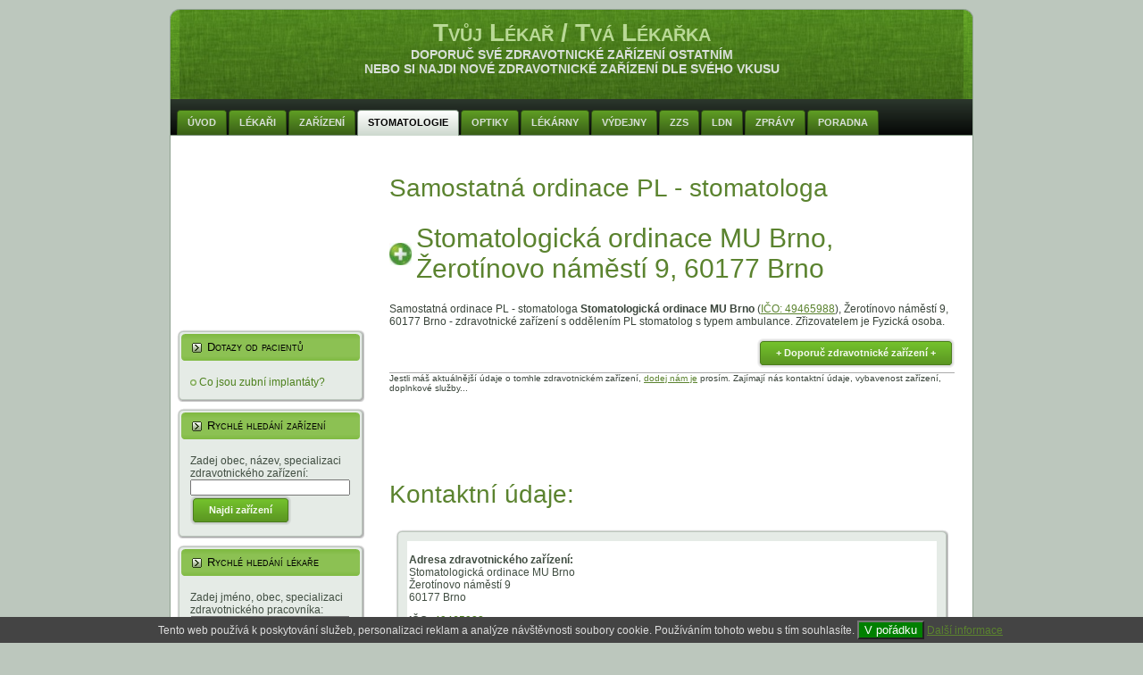

--- FILE ---
content_type: text/html; charset=cp1250
request_url: https://www.tvuj-lekar.cz/49465988/33515/stomatologicka-ordinace-mu-brno
body_size: 14656
content:
<!DOCTYPE html PUBLIC "-//W3C//DTD XHTML 1.0 Transitional//EN" "http://www.w3.org/TR/xhtml1/DTD/xhtml1-transitional.dtd">
<html xmlns="http://www.w3.org/1999/xhtml" xmlns:fb="http://www.facebook.com/2008/fbml" dir="ltr" lang="cs" xml:lang="cs">
<head>
	<meta http-equiv="Content-Type" content="text/html; charset=windows-1250"/>
	<title>Stomatologická ordinace MU Brno - Žerotínovo náměstí 9, 60177 Brno</title>
	<meta name="description" content="Samostatná ordinace PL - stomatologa Stomatologická ordinace MU Brno (IČO: 49465988), Žerotínovo náměstí 9, 60177 Brno - zdravotnické zařízení s oddělením PL stomatolog s typem ambulance." />
	<meta name="keywords" content="PZS,Žerotínovo náměstí 9, 60177 Brno,zdravotnické zařízení,nemocnice,poliklinika,Ambulance,PL stomatolog" />
	<meta name="author" content="Andrej Probst" />
	<meta name="language" content="cs" />
	<meta name="robots" content="index, follow" />
	<meta name="viewport" content="width=device-width, initial-scale=1" />
	<link rel="stylesheet" href="/css/style.css?v=h" type="text/css" media="screen" />
	<link rel="stylesheet" href="/css/small-device-320.css?v=h" type="text/css" media="only screen and (max-device-width: 479px)" />
	<link rel="stylesheet" href="/css/small-device-480.css?v=h" type="text/css" media="only screen and (min-device-width: 480px) and (max-device-width: 672px)" />
	<link rel="stylesheet" href="/css/small-device-673.css?v=h" type="text/css" media="only screen and (min-device-width: 673px) and (max-device-width: 899px)" />
	<link id="page_favicon" href="/favicon.ico" rel="icon" type="image/x-icon" />
	<!--[if IE 6]><link rel="stylesheet" href="/css/style.ie6.css" type="text/css" media="screen" /><![endif]-->
	<!--[if IE 7]><link rel="stylesheet" href="/css/style.ie7.css" type="text/css" media="screen" /><![endif]-->
	<script type="text/javascript" src="/js/script.js"></script>
	<script src="https://code.jquery.com/jquery-1.11.1.min.js"></script>
	<script type="text/javascript" src="/js/ajax.js"></script>
	<script type="text/javascript">

  var _gaq = _gaq || [];
  _gaq.push(['_setAccount', 'UA-6226157-10']);
  _gaq.push(['_trackPageview']);

  (function() {
    var ga = document.createElement('script'); ga.type = 'text/javascript'; ga.async = true;
    ga.src = ('https:' == document.location.protocol ? 'https://ssl' : 'http://www') + '.google-analytics.com/ga.js';
    var s = document.getElementsByTagName('script')[0]; s.parentNode.insertBefore(ga, s);
  })();

</script>
  <script src="https://apis.google.com/js/platform.js" async defer>
    {lang: 'cs'}
  </script>
</head>
<body>
  <div id="fb-root"></div>
  <script>(function(d, s, id) {
    var js, fjs = d.getElementsByTagName(s)[0];
    if (d.getElementById(id)) return;
    js = d.createElement(s); js.id = id;
    js.src = "https://connect.facebook.net/cs_CZ/sdk.js#xfbml=1&version=v2.3&appId=200770646660367";
    fjs.parentNode.insertBefore(js, fjs);
  }(document, 'script', 'facebook-jssdk'));</script>

  <div id="art-main">
    <div class="art-Sheet">
      <div class="art-Sheet-tl"></div>
      <div class="art-Sheet-tr"></div>
      <div class="art-Sheet-bl"></div>
      <div class="art-Sheet-br"></div>
      <div class="art-Sheet-tc"></div>
      <div class="art-Sheet-bc"></div>

      <div class="art-Sheet-cl"></div>
      <div class="art-Sheet-cr"></div>
      <div class="art-Sheet-cc"></div>
      <div class="art-Sheet-body">
        <div class="art-Header">
          <div class="art-Header-png"></div>
          <div class="art-Header-jpeg"></div>
          <div class="art-Logo">
            <div id="name-text" class="art-Logo-name"><a href="/" title="Najdi zdravotnické zařízení">Tvůj Lékař / Tvá Lékařka</a></div>
            <div id="slogan-text" class="art-Logo-text">Doporuč své zdravotnické zařízení ostatním<br />nebo si najdi nové zdravotnické zařízení dle svého vkusu</div>
          </div>
        </div>
        <div class="art-nav">
        	<div class="l"></div>
        	<div class="r"></div>
        	<ul class="art-menu">
        		<li><a href="/"><span class="l"></span><span class="r"></span><span class="t">Úvod</span></a></li>
        		<li><a href="/lekari.php"><span class="l"></span><span class="r"></span><span class="t">Lékaři</span></a></li>
        		<li><a href="/zdravotnicka-zarizeni.php" title="Zdravotnické zařízení"><span class="l"></span><span class="r"></span><span class="t">Zařízení</span></a></li>
        		<li><a href="/zdravotnicka-zarizeni.php?druh=322" class="active" title="Stomatologie"><span class="l"></span><span class="r"></span><span class="t">Stomatologie</span></a></li>
        		<li><a href="/zdravotnicka-zarizeni.php?druh=523" title="Oční optiky"><span class="l"></span><span class="r"></span><span class="t">Optiky</span></a></li>
        		<li><a href="/zdravotnicka-zarizeni.php?druh=510" title="Lékárny"><span class="l"></span><span class="r"></span><span class="t">Lékárny</span></a></li>
        		<li><a href="/zdravotnicka-zarizeni.php?druh=521" title="Výdejny zdravotnických prostředků"><span class="l"></span><span class="r"></span><span class="t">Výdejny</span></a></li>
        		<li><a href="/zdravotnicka-zarizeni.php?druh=481" title="Zdravotnické záchranné služby"><span class="l"></span><span class="r"></span><span class="t">ZZS</span></a></li>
        		<li><a href="/zdravotnicka-zarizeni.php?druh=110" title="Léčebny pro dlouhodobě nemocné"><span class="l"></span><span class="r"></span><span class="t">LDN</span></a></li>
        		<li id="notforsmall1"><a href="/zdravotnicke-noviny.php" title="Čerstvé správy o zdraví a zdravotníctve"><span class="l"></span><span class="r"></span><span class="t">Zprávy</span></a></li>

        		<li><a href="https://poradna.tvuj-lekar.cz" target="poradna"><span class="l"></span><span class="r"></span><span class="t">Poradna</span></a></li>
        	</ul>
        </div>
        <div class="art-contentLayout">
          <div class="art-content">
            <div class="art-Post">
              <div class="art-Post-body">
                <div class="art-Post-inner">

<h2>Samostatná ordinace PL - stomatologa</h2>
<h1>Stomatologická ordinace MU Brno, Žerotínovo náměstí 9, 60177 Brno</h1>
<p>Samostatná ordinace PL - stomatologa <strong>Stomatologická ordinace MU Brno</strong> (<a href="/49465988/stomatologicka-ordinace-mu-brno">IČO: 49465988</a>), Žerotínovo náměstí 9, 60177 Brno - zdravotnické zařízení s oddělením PL stomatolog s typem ambulance.
Zřizovatelem je Fyzická osoba.

</p>
<div id="submitodporucanie" style="float:right;">
  <form method="get" action="">
    <input type="hidden" id="kontrola" name="kontrola" value="-1" />
    <input type="button" value="+ Doporuč zdravotnické zařízení +" class="art-button" onclick="javascript:document.getElementById('kontrola').value = 2;do_vote('33515','1');" />
  </form>
</div>
<div style="clear:both;"></div>
<div class="notice">Jestli máš aktuálnější údaje o tomhle zdravotnickém zařízení,
<a href="/kontakt.php?tema=5">dodej nám je</a> prosím.
Zajímají nás kontaktní údaje, vybavenost zařízení, doplnkové služby...</div>
<div class="gad">
<script type="text/javascript"><!--
google_ad_client = "ca-pub-1070424829981267";
/* TvojLekar 468 x 60 */
google_ad_slot = "3872018556";
google_ad_width = 468;
google_ad_height = 60;
//-->
</script>
<script type="text/javascript"
src="https://pagead2.googlesyndication.com/pagead/show_ads.js">
</script>
</div>

<div class="gad300">
<script async src="https://pagead2.googlesyndication.com/pagead/js/adsbygoogle.js"></script>
<!-- TvojLekar 300x250 -->
<ins class="adsbygoogle"
     style="display:inline-block;width:300px;height:250px"
     data-ad-client="ca-pub-1070424829981267"
     data-ad-slot="9399479323"></ins>
<script>
(adsbygoogle = window.adsbygoogle || []).push({});
</script>
</div>
<h2>Kontaktní údaje:</h2>
<div class="art-Block">
  <div class="art-Block-tl"></div>
  <div class="art-Block-tr"></div>
  <div class="art-Block-bl"></div>
  <div class="art-Block-br"></div>
  <div class="art-Block-tc"></div>
  <div class="art-Block-bc"></div>
  <div class="art-Block-cl"></div>
  <div class="art-Block-cr"></div>
  <div class="art-Block-cc2"></div>
  <div class="art-Block-body">
    <div class="art-BlockContent">
      <div class="art-BlockContent-body">

<div class="parts-index-up">
      <p>
        <strong>Adresa zdravotnického zařízení:</strong><br />
        Stomatologická ordinace MU Brno<br />
        Žerotínovo náměstí 9<br /> 60177 Brno
      </p>
      <p>
<strong>IČO:</strong> <a href="/49465988/stomatologicka-ordinace-mu-brno">49465988</a>


      </p>
      <p>
        <strong>Telefon:</strong>
        +420549491191
      </p>


      <p>
        <strong>Email:</strong>
        stellakrat<img src="/images/zavinaac.png" width="10" height="9" alt="Zavinaacc" style="border:0;margin:0;padding:0;" />seznam.cz
      </p>
      <p>
        <strong>Jméno:</strong>
        MUDr. Kratochvílová Stella
      </p>
</div>
<div class="parts-index-up">      
  
  <iframe width="295" height="300" frameborder="0" style="border:0" src="https://www.google.com/maps/embed/v1/place?q=%C5%BDerot%C3%ADnovo+n%C3%A1m%C4%9Bst%C3%AD+9%2C+60177+Brno&key=AIzaSyBdD-WiH7XEY4lbdBg-cPGy-uSzZDLUFak" allowfullscreen></iframe>
</div>
<div class="cleared"></div>
<p><strong>Smlouvy se zdravotními pojišťovnami:</strong></p><div class="logopois"><a href="/vseobecna-zdravotni-pojistovna-cr.php">Všeobecná zdravotní pojišťovna ČR</a><br /><img src="/images/logo-111.jpg" width="140" height="140" alt="Všeobecná zdravotní pojišťovna ČR" title="Všeobecná zdravotní pojišťovna ČR" /></div><div class="logopois"><a href="/vojenska-zdravotni-pojistovna-cr.php">Vojenská zdravotní pojišťovna ČR</a><br /><img src="/images/logo-201.jpg" width="140" height="140" alt="Vojenská zdravotní pojišťovna ČR" title="Vojenská zdravotní pojišťovna ČR" /></div><div class="logopois"><a href="/ceska-prumyslova-zdravotni-pojistovna.php">Česká průmyslová zdravotní pojišťovna</a><br /><img src="/images/logo-205.jpg" width="140" height="140" alt="Česká průmyslová zdravotní pojišťovna" title="Česká průmyslová zdravotní pojišťovna" /></div><div style="clear:both"></div><div class="logopois"><a href="/oborova-zdravotni-pojistovna-zamestnancu-bank-pojistoven-a-stavebnictvi.php">Oborová zdravotní pojišťovna zaměstnanců bank, pojišťoven a stavebnictví</a><br /><img src="/images/logo-207.jpg" width="140" height="140" alt="Oborová zdravotní pojišťovna zaměstnanců bank, pojišťoven a stavebnictví" title="Oborová zdravotní pojišťovna zaměstnanců bank, pojišťoven a stavebnictví" /></div><div class="logopois"><a href="/zdravotni-pojistovna-ministerstva-vnitra-cr.php">Zdravotní pojištovna ministerstva vnitra ČR</a><br /><img src="/images/logo-211.jpg" width="140" height="140" alt="Zdravotní pojištovna ministerstva vnitra ČR" title="Zdravotní pojištovna ministerstva vnitra ČR" /></div><div style="clear:both"></div>
      </div>
    </div>
  </div>
</div><div style="clear:both;"></div><h2>Zdravotnická oddělení</h2><div class="parts-index-up">
  
<div class="art-Block">
  <div class="art-Block-tl"></div>
  <div class="art-Block-tr"></div>
  <div class="art-Block-bl"></div>
  <div class="art-Block-br"></div>
  <div class="art-Block-tc"></div>
  <div class="art-Block-bc"></div>
  <div class="art-Block-cl"></div>
  <div class="art-Block-cr"></div>
  <div class="art-Block-cc2"></div>
  <div class="art-Block-body">
    <div class="art-BlockContent">
      <div class="art-BlockContent-body">
Ambulance:<ul><li><a href="/zdravotnicka-zarizeni.php?q=Brno&amp;typ=Ambulance&amp;specializace=42">Ambulance PL stomatolog, Brno</a></li></ul>
      </div>
    </div>
  </div>
</div>
</div><div style="clear:both;"></div><h2>Příbuzná zdravotnická zařízení:</h2><ol><li><img src="/images/dotblue.gif" width="20" height="20" alt="Samostatná stomatologická laboratoř" title="Samostatná stomatologická laboratoř" /> <a href="/49465988/60688/stomatologicka-ordinace-mu-brno"><strong>Stomatologická ordinace MU Brno</strong>, Žerotínovo náměstí 9, 60177 Brno (IČO: 49465988)</a></li></ol><h2>Blízká zdravotnická zařízení:</h2><ol><li><img src="/images/dotred.gif" width="20" height="20" alt="Fakultní nemocnice" title="Fakultní nemocnice" /> <a href="/00159816/2178/fakultni-nemocnice-u-sv-anny"><strong>Fakultní nemocnice U sv. Anny</strong>, Pekařská 53, 65691 Brno (IČO: 00159816)</a></li><li><img src="/images/dotred.gif" width="20" height="20" alt="Nemocnice" title="Nemocnice" /> <a href="/00212423/2962/vs-cr-vazebni-vez-brno-nemocnice"><strong>VS ČR Vazební věz. Brno - Nemocnice</strong>, P.O.Box 99 , 62599 Brno (IČO: 00212423)</a></li><li><img src="/images/dotred.gif" width="20" height="20" alt="Nemocnice" title="Nemocnice" /> <a href="/00209775/2926/centrum-kardiovas-a-transp-chirurgie"><strong>Centrum kardiovas. a transp. chirurgie</strong>, Pekařská 53, 65691 Brno (IČO: 00209775)</a></li><li><img src="/images/dotred.gif" width="20" height="20" alt="Další lůžkové zařízení" title="Další lůžkové zařízení" /> <a href="/26893096/50024/body-klinika-plast-chirurgie-s-r-o"><strong>BODY klinika plast. chirurgie s.r.o.</strong>, Údolní 8a, 60200 Brno (IČO: 26893096)</a></li><li><img src="/images/dotred.gif" width="20" height="20" alt="Sdružené ambulantní zařízení - velké" title="Sdružené ambulantní zařízení - velké" /> <a href="/47901853/24377/quattromedica-s-r-o"><strong>QUATTROMEDICA s.r.o.</strong>, Kounicova 26, 60200 Brno (IČO: 47901853)</a></li><li><img src="/images/dotred.gif" width="20" height="20" alt="Sdružené ambulantní zařízení - velké" title="Sdružené ambulantní zařízení - velké" /> <a href="/48592625/49348/medicover-s-r-o"><strong>Medicover s.r.o.</strong>, Masarykova 26/30, 60200 Brno (IČO: 48592625)</a></li><li><img src="/images/dotred.gif" width="20" height="20" alt="Sdružené ambulantní zařízení - velké" title="Sdružené ambulantní zařízení - velké" /> <a href="/46902279/19322/jednodenni-chirurgie-sanofyto-s-r-o"><strong>JEDNODENNÍ CHIRURGIE, SANOFYTO s.r.o.</strong>, Milady Horákové 28/331, 60200 Brno (IČO: 46902279)</a></li><li><img src="/images/dotred.gif" width="20" height="20" alt="Sdružené ambulantní zařízení - velké" title="Sdružené ambulantní zařízení - velké" /> <a href="/00345610/47468/centrum-det-odb-zdrav-sl-brno-p-o"><strong>Centrum dět.odb.zdrav.sl. Brno, p.o.</strong>, Žerotínovo náměstí 4/6, 60200 Brno (IČO: 00345610)</a></li><li><img src="/images/dotred.gif" width="20" height="20" alt="Sdružené ambulantní zařízení - malé" title="Sdružené ambulantní zařízení - malé" /> <a href="/60713992/38661/i-bankovni-zdravotnicke-zarizeni"><strong>I. bankovní zdravotnické zařízení</strong>, Josefská 27, 60200 Brno (IČO: 60713992)</a></li><li><img src="/images/dotred.gif" width="20" height="20" alt="Závodní středisko preventivní péče" title="Závodní středisko preventivní péče" /> <a href="/49356925/53720/kardia-s-r-o"><strong>KARDIA s.r.o.</strong>, Běhounská 8, 60200 Brno (IČO: 49356925)</a></li><li><img src="/images/dotred.gif" width="20" height="20" alt="Samost.ordinace prakt.lék.pro dospělé" title="Samost.ordinace prakt.lék.pro dospělé" /> <a href="/44986327/13905/ordinace-praktickeho-lekare"><strong>Ordinace praktického lékaře</strong>, Běhounská 22, 60200 Brno (IČO: 44986327)</a></li><li><img src="/images/dotred.gif" width="20" height="20" alt="Samost.ordinace prakt.lék.pro dospělé" title="Samost.ordinace prakt.lék.pro dospělé" /> <a href="/44986696/13906/ordinace-praktickeho-lekare"><strong>Ordinace praktického lékaře</strong>, Běhounská 22, 60200 Brno (IČO: 44986696)</a></li><li><img src="/images/dotred.gif" width="20" height="20" alt="Samost.ordinace prakt.lék.pro dospělé" title="Samost.ordinace prakt.lék.pro dospělé" /> <a href="/70924741/47521/prakticka-lekarka"><strong>Praktická lékařka</strong>, Běhounská 22, 60200 Brno (IČO: 70924741)</a></li><li><img src="/images/dotred.gif" width="20" height="20" alt="Samost.ordinace prakt.lék.pro dospělé" title="Samost.ordinace prakt.lék.pro dospělé" /> <a href="/70924732/46201/prakticka-lekarka"><strong>Praktická lékařka</strong>, Běhounská 22, 60200 Brno (IČO: 70924732)</a></li><li><img src="/images/dotred.gif" width="20" height="20" alt="Samost.ordinace prakt.lék.pro dospělé" title="Samost.ordinace prakt.lék.pro dospělé" /> <a href="/49466348/33537/privatni-prakticky-lekar"><strong>Privátní praktický lékař</strong>, Grohova 10/12, 60200 Brno (IČO: 49466348)</a></li><li><img src="/images/dotred.gif" width="20" height="20" alt="Samost.ordinace prakt.lék.pro dospělé" title="Samost.ordinace prakt.lék.pro dospělé" /> <a href="/44991894/13931/ordinace-praktickeho-lekare"><strong>Ordinace praktického lékaře</strong>, Josefská 16, 60200 Brno (IČO: 44991894)</a></li><li><img src="/images/dotred.gif" width="20" height="20" alt="Samost.ordinace prakt.lék.pro dospělé" title="Samost.ordinace prakt.lék.pro dospělé" /> <a href="/49465309/33472/prakticka-lekarka"><strong>Praktická lékařka</strong>, Josefská 16, 60200 Brno (IČO: 49465309)</a></li><li><img src="/images/dotred.gif" width="20" height="20" alt="Samost.ordinace prakt.lék.pro dospělé" title="Samost.ordinace prakt.lék.pro dospělé" /> <a href="/48513814/28679/prakticka-lekarka"><strong>Praktická lékařka</strong>, Josefská 16, 60200 Brno (IČO: 48513814)</a></li><li><img src="/images/dotred.gif" width="20" height="20" alt="Samost.ordinace prakt.lék.pro dospělé" title="Samost.ordinace prakt.lék.pro dospělé" /> <a href="/60553316/38329/prakticka-lekarka"><strong>Praktická lékařka</strong>, Josefská 16, 60200 Brno (IČO: 60553316)</a></li><li><img src="/images/dotred.gif" width="20" height="20" alt="Samost.ordinace prakt.lék.pro dospělé" title="Samost.ordinace prakt.lék.pro dospělé" /> <a href="/75100398/57428/prakticka-lekarka"><strong>Praktická lékařka</strong>, Josefská 25, 60200 Brno (IČO: 75100398)</a></li><li><img src="/images/dotred.gif" width="20" height="20" alt="Samost.ordinace prakt.lék.pro dospělé" title="Samost.ordinace prakt.lék.pro dospělé" /> <a href="/44991924/13934/prakticka-lekarka"><strong>Praktická lékařka</strong>, Josefská 25/27, 60200 Brno (IČO: 44991924)</a></li><li><img src="/images/dotred.gif" width="20" height="20" alt="Samost.ordinace prakt.lék.pro dospělé" title="Samost.ordinace prakt.lék.pro dospělé" /> <a href="/48481602/28283/prakticky-lekar-pro-dospele"><strong>Praktický lékař pro dospělé</strong>, Kobližná 7/28, 60200 Brno (IČO: 48481602)</a></li><li><img src="/images/dotred.gif" width="20" height="20" alt="Samost.ordinace prakt.lék.pro dospělé" title="Samost.ordinace prakt.lék.pro dospělé" /> <a href="/75116464/62706/prakticky-lekar"><strong>Praktický lékař</strong>, Masarykova 31, 60200 Brno (IČO: 75116464)</a></li><li><img src="/images/dotred.gif" width="20" height="20" alt="Samost.ordinace prakt.lék.pro dospělé" title="Samost.ordinace prakt.lék.pro dospělé" /> <a href="/29246768/63645/lekarske-centrum-zdravi-a-esteticke-pece-s-r-o"><strong>Lékařské centrum zdraví a estetické péče s.r.o.</strong>, Masarykova 37, 60200 Brno (IČO: 29246768)</a></li><li><img src="/images/dotred.gif" width="20" height="20" alt="Samost.ordinace prakt.lék.pro dospělé" title="Samost.ordinace prakt.lék.pro dospělé" /> <a href="/86786962/52846/prakticka-lekarka"><strong>Praktická lékařka</strong>, Masarykova 37, 60200 Brno (IČO: 86786962)</a></li><li><img src="/images/dotred.gif" width="20" height="20" alt="Samost.ordinace prakt.lék.pro dospělé" title="Samost.ordinace prakt.lék.pro dospělé" /> <a href="/44995539/14018/prakticka-lekarka"><strong>Praktická lékařka</strong>, Masarykova 37, 60200 Brno (IČO: 44995539)</a></li><li><img src="/images/dotred.gif" width="20" height="20" alt="Samost.ordinace prakt.lék.pro dospělé" title="Samost.ordinace prakt.lék.pro dospělé" /> <a href="/68096968/61727/prakticky-lekar"><strong>Praktický lékař</strong>, Masarykova 37, 60200 Brno (IČO: 68096968)</a></li><li><img src="/images/dotred.gif" width="20" height="20" alt="Samost.ordinace prakt.lék.pro dospělé" title="Samost.ordinace prakt.lék.pro dospělé" /> <a href="/29254272/62948/mudr-eliska-dufkova-s-r-o-pl-pro-dospele"><strong>MUDr. Eliška Dufková, s.r.o., PL pro dospělé</strong>, Masarykova 427/31, 60200 Brno (IČO: 29254272)</a></li><li><img src="/images/dotred.gif" width="20" height="20" alt="Samost.ordinace prakt.lék.pro dospělé" title="Samost.ordinace prakt.lék.pro dospělé" /> <a href="/65340809/43395/prakticka-lekarka"><strong>Praktická lékařka</strong>, Obilní trh 4, 60200 Brno (IČO: 65340809)</a></li><li><img src="/images/dotred.gif" width="20" height="20" alt="Samost.ordinace prakt.lék.pro dospělé" title="Samost.ordinace prakt.lék.pro dospělé" /> <a href="/75157861/59151/vseobecna-prakticka-lekarka"><strong>Všeobecná praktická lékařka</strong>, Pekařská 13/384, 60200 Brno (IČO: 75157861)</a></li><li><img src="/images/dotred.gif" width="20" height="20" alt="Samost.ordinace prakt.lék.pro dospělé" title="Samost.ordinace prakt.lék.pro dospělé" /> <a href="/48510211/28515/prakticka-lekarka"><strong>Praktická lékařka</strong>, Radnická 14/16, 60200 Brno (IČO: 48510211)</a></li><li><img src="/images/dotred.gif" width="20" height="20" alt="Samost.ordinace prakt.lék.pro dospělé" title="Samost.ordinace prakt.lék.pro dospělé" /> <a href="/75140870/63539/prakticky-lekar-pro-dospele"><strong>Praktický lékař pro dospělé</strong>, Smetanova 17, 60200 Brno (IČO: 75140870)</a></li><li><img src="/images/dotred.gif" width="20" height="20" alt="Samost.ordinace prakt.lék.pro dospělé" title="Samost.ordinace prakt.lék.pro dospělé" /> <a href="/48515957/28819/prakticky-lekar"><strong>Praktický lékař</strong>, Sokolská 8, 60200 Brno (IČO: 48515957)</a></li><li><img src="/images/dotred.gif" width="20" height="20" alt="Samost.ordinace prakt.lék.pro dospělé" title="Samost.ordinace prakt.lék.pro dospělé" /> <a href="/65268636/43339/prakticky-lekar"><strong>Praktický lékař</strong>, Sukova 2, 60200 Brno (IČO: 65268636)</a></li><li><img src="/images/dotred.gif" width="20" height="20" alt="Samost.ordinace prakt.lék.pro dospělé" title="Samost.ordinace prakt.lék.pro dospělé" /> <a href="/65268661/43342/prakticky-lekar"><strong>Praktický lékař</strong>, Sukova 2, 60200 Brno (IČO: 65268661)</a></li><li><img src="/images/dotred.gif" width="20" height="20" alt="Samost.ordinace prakt.lék.pro dospělé" title="Samost.ordinace prakt.lék.pro dospělé" /> <a href="/48510238/28516/prakticka-lekarka"><strong>Praktická lékařka</strong>, Za divadlem 4, 60200 Brno (IČO: 48510238)</a></li><li><img src="/images/dotred.gif" width="20" height="20" alt="Samost.ordinace prakt.lék.pro dospělé" title="Samost.ordinace prakt.lék.pro dospělé" /> <a href="/28317068/59002/univmed-s-r-o-prakticka-lekarka"><strong>UNIVMED s.r.o., praktická lékařka</strong>, Žerotínovo náměstí 9, 60177 Brno (IČO: 28317068)</a></li><li><img src="/images/dotred.gif" width="20" height="20" alt="Sam.ord.prakt.lékaře pro děti a dorost" title="Sam.ord.prakt.lékaře pro děti a dorost" /> <a href="/70905312/46101/prakticka-lekarka-pro-deti-a-dorost"><strong>Praktická lékařka pro děti a dorost</strong>, Marešova 8, 60200 Brno (IČO: 70905312)</a></li><li><img src="/images/dotred.gif" width="20" height="20" alt="Sam.ord.prakt.lékaře pro děti a dorost" title="Sam.ord.prakt.lékaře pro děti a dorost" /> <a href="/48514624/28718/prakticka-lekarka-pro-deti-a-dorost"><strong>Praktická lékařka pro děti a dorost</strong>, Nádražní 4, 60200 Brno (IČO: 48514624)</a></li><li><img src="/images/dotred.gif" width="20" height="20" alt="Sam.ord.prakt.lékaře pro děti a dorost" title="Sam.ord.prakt.lékaře pro děti a dorost" /> <a href="/48514616/28717/prakticky-lekar-pro-deti-a-dorost"><strong>Praktický lékař pro děti a dorost</strong>, Nádražní 4, 60200 Brno (IČO: 48514616)</a></li><li><img src="/images/dotred.gif" width="20" height="20" alt="Sam.ord.prakt.lékaře pro děti a dorost" title="Sam.ord.prakt.lékaře pro děti a dorost" /> <a href="/44993251/13963/pediatricka-ambulance"><strong>Pediatrická ambulance</strong>, Obilní trh 9, 60200 Brno (IČO: 44993251)</a></li><li><img src="/images/dotred.gif" width="20" height="20" alt="Sam.ord.prakt.lékaře pro děti a dorost" title="Sam.ord.prakt.lékaře pro děti a dorost" /> <a href="/70262004/45494/prakticky-lekar-pro-deti-a-dorost"><strong>Praktický lékař pro děti a dorost</strong>, Pekařská 3, 60200 Brno (IČO: 70262004)</a></li><li><img src="/images/dotred.gif" width="20" height="20" alt="Sam.ord.prakt.lékaře pro děti a dorost" title="Sam.ord.prakt.lékaře pro děti a dorost" /> <a href="/41575954/10919/detsky-lekar"><strong>Dětský lékař</strong>, Marešova 184/8, 60200 Brno (IČO: 41575954)</a></li><li><img src="/images/dotred.gif" width="20" height="20" alt="Sam.ord.prakt.lékaře pro děti a dorost" title="Sam.ord.prakt.lékaře pro děti a dorost" /> <a href="/70278997/45500/prakticky-lekar-pro-deti-a-dorost"><strong>Praktický lékař pro děti a dorost</strong>, Údolní 16, 60200 Brno (IČO: 70278997)</a></li><li><img src="/images/dotred.gif" width="20" height="20" alt="Sam.ord.prakt.lékaře pro děti a dorost" title="Sam.ord.prakt.lékaře pro děti a dorost" /> <a href="/68687826/44825/prakticky-lekar-pro-deti-a-dorost"><strong>Praktický lékař pro děti a dorost</strong>, Veveří 39, 60200 Brno (IČO: 68687826)</a></li><li><img src="/images/dotblue.gif" width="20" height="20" alt="Samostatná ordinace PL - stomatologa" title="Samostatná ordinace PL - stomatologa" /> <a href="/49466151/33527/soukromy-zubni-lekar"><strong>Soukromý zubní lékař</strong>, Anenská 28, 60200 Brno (IČO: 49466151)</a></li><li><img src="/images/dotblue.gif" width="20" height="20" alt="Samostatná ordinace PL - stomatologa" title="Samostatná ordinace PL - stomatologa" /> <a href="/46975349/19473/apollonia-s-r-o-stom-centrum"><strong>Apollonia s.r.o. - stom. centrum</strong>, Bartošova 6, 60200 Brno (IČO: 46975349)</a></li><li><img src="/images/dotblue.gif" width="20" height="20" alt="Samostatná ordinace PL - stomatologa" title="Samostatná ordinace PL - stomatologa" /> <a href="/71006061/49284/prakticka-zubni-lekarka"><strong>Praktická zubní lékařka</strong>, Běhounská 8, 60200 Brno (IČO: 71006061)</a></li><li><img src="/images/dotblue.gif" width="20" height="20" alt="Samostatná ordinace PL - stomatologa" title="Samostatná ordinace PL - stomatologa" /> <a href="/64329232/42690/prakticky-zubni-lekar"><strong>Praktický zubní lékař</strong>, Biskupská 5, 60200 Brno (IČO: 64329232)</a></li><li><img src="/images/dotblue.gif" width="20" height="20" alt="Samostatná ordinace PL - stomatologa" title="Samostatná ordinace PL - stomatologa" /> <a href="/44994150/13978/prakticky-zubni-lekar"><strong>Praktický zubní lékař</strong>, Gorkého 12, 60200 Brno (IČO: 44994150)</a></li><li><img src="/images/dotblue.gif" width="20" height="20" alt="Samostatná ordinace PL - stomatologa" title="Samostatná ordinace PL - stomatologa" /> <a href="/48511366/28561/prakticke-zubni-lekarstvi"><strong>Praktické zubní lékařství</strong>, Husova 13, 60200 Brno (IČO: 48511366)</a></li><li><img src="/images/dotblue.gif" width="20" height="20" alt="Samostatná ordinace PL - stomatologa" title="Samostatná ordinace PL - stomatologa" /> <a href="/65348150/43405/zubni-lekar"><strong>Zubní lékař</strong>, Josefská 21, 60200 Brno (IČO: 65348150)</a></li><li><img src="/images/dotblue.gif" width="20" height="20" alt="Samostatná ordinace PL - stomatologa" title="Samostatná ordinace PL - stomatologa" /> <a href="/26932539/51941/stomacentrum-am-s-r-o"><strong>STOMACENTRUM AM s.r.o.</strong>, Joštova 4, 60200 Brno (IČO: 26932539)</a></li><li><img src="/images/dotblue.gif" width="20" height="20" alt="Samostatná ordinace PL - stomatologa" title="Samostatná ordinace PL - stomatologa" /> <a href="/72042745/63605/prakticky-zubni-lekar"><strong>Praktický zubní lékař</strong>, Kopečná 31, 60200 Brno (IČO: 72042745)</a></li><li><img src="/images/dotblue.gif" width="20" height="20" alt="Samostatná ordinace PL - stomatologa" title="Samostatná ordinace PL - stomatologa" /> <a href="/49465171/33462/stomatologicke-oddeleni"><strong>Stomatologické oddělení</strong>, Kopečná 31, 60200 Brno (IČO: 49465171)</a></li><li><img src="/images/dotblue.gif" width="20" height="20" alt="Samostatná ordinace PL - stomatologa" title="Samostatná ordinace PL - stomatologa" /> <a href="/60717017/38663/ncom-s-r-o-zubni-ordinace"><strong>NCOM, s.r.o. zubní ordinace</strong>, Lidická 23a, 60200 Brno (IČO: 60717017)</a></li><li><img src="/images/dotblue.gif" width="20" height="20" alt="Samostatná ordinace PL - stomatologa" title="Samostatná ordinace PL - stomatologa" /> <a href="/48510793/28541/prakticke-zubni-lekarstvi"><strong>Praktické zubní lékařství</strong>, Marešova 8, 60200 Brno (IČO: 48510793)</a></li><li><img src="/images/dotblue.gif" width="20" height="20" alt="Samostatná ordinace PL - stomatologa" title="Samostatná ordinace PL - stomatologa" /> <a href="/45656509/63005/prakticky-zubni-lekar"><strong>Praktický zubní lékař</strong>, Masarykova 12, 60200 Brno (IČO: 45656509)</a></li><li><img src="/images/dotblue.gif" width="20" height="20" alt="Samostatná ordinace PL - stomatologa" title="Samostatná ordinace PL - stomatologa" /> <a href="/72077701/62440/prakticka-zubni-lekarka"><strong>Praktická zubní lékařka</strong>, Masarykova 37, 60200 Brno (IČO: 72077701)</a></li><li><img src="/images/dotblue.gif" width="20" height="20" alt="Samostatná ordinace PL - stomatologa" title="Samostatná ordinace PL - stomatologa" /> <a href="/48514586/28715/prakticka-zubni-lekarka"><strong>Praktická zubní lékařka</strong>, Masarykova 37, 60200 Brno (IČO: 48514586)</a></li><li><img src="/images/dotblue.gif" width="20" height="20" alt="Samostatná ordinace PL - stomatologa" title="Samostatná ordinace PL - stomatologa" /> <a href="/60553456/38337/prakticky-zubni-lekar"><strong>Praktický zubní lékař</strong>, Mášova 20, 60200 Brno (IČO: 60553456)</a></li><li><img src="/images/dotblue.gif" width="20" height="20" alt="Samostatná ordinace PL - stomatologa" title="Samostatná ordinace PL - stomatologa" /> <a href="/60553448/38336/prakticky-zubni-lekar"><strong>Praktický zubní lékař</strong>, Mášova 20, 60200 Brno (IČO: 60553448)</a></li><li><img src="/images/dotblue.gif" width="20" height="20" alt="Samostatná ordinace PL - stomatologa" title="Samostatná ordinace PL - stomatologa" /> <a href="/48514691/28725/ordinace-zubniho-lekare"><strong>Ordinace zubního lékaře</strong>, Nádražní 1, 60200 Brno (IČO: 48514691)</a></li><li><img src="/images/dotblue.gif" width="20" height="20" alt="Samostatná ordinace PL - stomatologa" title="Samostatná ordinace PL - stomatologa" /> <a href="/48514683/28724/prakticke-zubni-lekarstvi"><strong>Praktické zubní lékařství</strong>, Nádražní 1, 60200 Brno (IČO: 48514683)</a></li><li><img src="/images/dotblue.gif" width="20" height="20" alt="Samostatná ordinace PL - stomatologa" title="Samostatná ordinace PL - stomatologa" /> <a href="/72023716/61306/stomatologicka-ambulance"><strong>Stomatologická ambulance</strong>, Nádražní 1, 60200 Brno (IČO: 72023716)</a></li><li><img src="/images/dotblue.gif" width="20" height="20" alt="Samostatná ordinace PL - stomatologa" title="Samostatná ordinace PL - stomatologa" /> <a href="/75135493/61906/stomatologicka-ordinace"><strong>Stomatologická ordinace</strong>, Nádražní 1, 60200 Brno (IČO: 75135493)</a></li><li><img src="/images/dotblue.gif" width="20" height="20" alt="Samostatná ordinace PL - stomatologa" title="Samostatná ordinace PL - stomatologa" /> <a href="/69725250/45208/privatni-stomatologicka-ordinace"><strong>Privátní stomatologická ordinace</strong>, Obilní trh 4, 60200 Brno (IČO: 69725250)</a></li><li><img src="/images/dotblue.gif" width="20" height="20" alt="Samostatná ordinace PL - stomatologa" title="Samostatná ordinace PL - stomatologa" /> <a href="/29265011/63692/mudr-lucie-minarova-s-r-o-zubni-ordinace"><strong>MUDr. Lucie Minářová, s.r.o. - zubní ordinace</strong>, Orlí 14/490, 60200 Brno (IČO: 29265011)</a></li><li><img src="/images/dotblue.gif" width="20" height="20" alt="Samostatná ordinace PL - stomatologa" title="Samostatná ordinace PL - stomatologa" /> <a href="/29264138/63693/mudr-zdenka-minarova-s-r-o-zubni-ordinace"><strong>MUDr. Zdeňka Minářová, s.r.o. - zubní ordinace</strong>, Orlí 14/490, 60200 Brno (IČO: 29264138)</a></li><li><img src="/images/dotblue.gif" width="20" height="20" alt="Samostatná ordinace PL - stomatologa" title="Samostatná ordinace PL - stomatologa" /> <a href="/49465546/33487/prakticky-zubni-lekar"><strong>Praktický zubní lékař</strong>, Orlí 7, 60200 Brno (IČO: 49465546)</a></li><li><img src="/images/dotblue.gif" width="20" height="20" alt="Samostatná ordinace PL - stomatologa" title="Samostatná ordinace PL - stomatologa" /> <a href="/60708981/38647/av-dent-s-r-o"><strong>AV-DENT s.r.o.</strong>, Radnická 11, 60200 Brno (IČO: 60708981)</a></li><li><img src="/images/dotblue.gif" width="20" height="20" alt="Samostatná ordinace PL - stomatologa" title="Samostatná ordinace PL - stomatologa" /> <a href="/48451533/27850/privatni-zubni-ordinace"><strong>Privátní zubní ordinace</strong>, Smetanova 17, 60200 Brno (IČO: 48451533)</a></li><li><img src="/images/dotblue.gif" width="20" height="20" alt="Samostatná ordinace PL - stomatologa" title="Samostatná ordinace PL - stomatologa" /> <a href="/60554461/38377/soukromy-zubni-lekar"><strong>Soukromý zubní lékař</strong>, Veveří 55, 60200 Brno (IČO: 60554461)</a></li><li><img src="/images/dotblue.gif" width="20" height="20" alt="Samostatná ordinace PL - stomatologa" title="Samostatná ordinace PL - stomatologa" /> <a href="/60557010/38486/zubni-lekarka"><strong>Zubní lékařka</strong>, Za divadlem 4, 60200 Brno (IČO: 60557010)</a></li><li><img src="/images/dotred.gif" width="20" height="20" alt="Samostatná ordinace PL - gynekologa" title="Samostatná ordinace PL - gynekologa" /> <a href="/70852499/45801/gynekolog"><strong>Gynekolog</strong>, Běhounská 8, 60200 Brno (IČO: 70852499)</a></li><li><img src="/images/dotred.gif" width="20" height="20" alt="Samostatná ordinace PL - gynekologa" title="Samostatná ordinace PL - gynekologa" /> <a href="/28327446/58995/gyncentrum-mudr-jan-feller-s-r-o"><strong>GYNCENTRUM MUDr. Jan Feller s.r.o.</strong>, Česká 1/3, 60200 Brno (IČO: 28327446)</a></li><li><img src="/images/dotred.gif" width="20" height="20" alt="Samostatná ordinace PL - gynekologa" title="Samostatná ordinace PL - gynekologa" /> <a href="/49466160/33529/ambulance-zenskeho-lekare"><strong>Ambulance ženského lékaře</strong>, Josefská 25/27, 60200 Brno (IČO: 49466160)</a></li><li><img src="/images/dotred.gif" width="20" height="20" alt="Samostatná ordinace PL - gynekologa" title="Samostatná ordinace PL - gynekologa" /> <a href="/26217481/57380/kajro-s-r-o-gynekologicka-ordinace"><strong>KAJRO, s.r.o. gynekologická ordinace</strong>, Masarykova 26, 60200 Brno (IČO: 26217481)</a></li><li><img src="/images/dotred.gif" width="20" height="20" alt="Samostatná ordinace PL - gynekologa" title="Samostatná ordinace PL - gynekologa" /> <a href="/48512028/28591/privatni-gynekologicka-ambulance"><strong>Privátní gynekologická ambulance</strong>, Masarykova 31, 60200 Brno (IČO: 48512028)</a></li><li><img src="/images/dotred.gif" width="20" height="20" alt="Samostatná ordinace PL - gynekologa" title="Samostatná ordinace PL - gynekologa" /> <a href="/49433903/57382/gynprivat-s-r-o"><strong>GYNPRIVAT, s.r.o.</strong>, Masarykova 37, 60200 Brno (IČO: 49433903)</a></li><li><img src="/images/dotred.gif" width="20" height="20" alt="Samostatná ordinace PL - gynekologa" title="Samostatná ordinace PL - gynekologa" /> <a href="/60552549/38289/centrum-ambulantni-gyn-a-porodnictvi"><strong>Centrum ambulantní gyn. a porodnictví</strong>, Orlí 10, 60200 Brno (IČO: 60552549)</a></li><li><img src="/images/dotred.gif" width="20" height="20" alt="Samostatná ordinace PL - gynekologa" title="Samostatná ordinace PL - gynekologa" /> <a href="/69756759/55085/odborny-zensky-lekar"><strong>Odborný ženský lékař</strong>, Pekařská 58, 60200 Brno (IČO: 69756759)</a></li><li><img src="/images/dotred.gif" width="20" height="20" alt="Samostatná ordinace PL - gynekologa" title="Samostatná ordinace PL - gynekologa" /> <a href="/44155239/12586/gynekologicka-ordinace-maxima"><strong>Gynekologická ordinace MAXIMA</strong>, Zámečnická 1, 60200 Brno (IČO: 44155239)</a></li><li><img src="/images/dotred.gif" width="20" height="20" alt="Samostatná ordinace PL - gynekologa" title="Samostatná ordinace PL - gynekologa" /> <a href="/48510262/28517/priv-gynekolog-ambulance-maxima"><strong>Priv. gynekolog. ambulance MAXIMA</strong>, Zámečnická 1, 60200 Brno (IČO: 48510262)</a></li><li><img src="/images/dotred.gif" width="20" height="20" alt="Samostatná ordinace PL - gynekologa" title="Samostatná ordinace PL - gynekologa" /> <a href="/48515558/28793/zensky-lekar"><strong>Ženský lékař</strong>, Zámečnická 5, 60200 Brno (IČO: 48515558)</a></li><li><img src="/images/dotred.gif" width="20" height="20" alt="Samostatná ordinace lékaře specialisty" title="Samostatná ordinace lékaře specialisty" /> <a href="/49446088/33141/bicom-s-r-o"><strong>BICOM  s.r.o.</strong>, Anenská 10, 60200 Brno (IČO: 49446088)</a></li><li><img src="/images/dotred.gif" width="20" height="20" alt="Samostatná ordinace lékaře specialisty" title="Samostatná ordinace lékaře specialisty" /> <a href="/60556935/38481/odborny-neurolog"><strong>Odborný neurolog</strong>, Antonínská 7, 60200 Brno (IČO: 60556935)</a></li><li><img src="/images/dotred.gif" width="20" height="20" alt="Samostatná ordinace lékaře specialisty" title="Samostatná ordinace lékaře specialisty" /> <a href="/25668536/46788/on-clinic-s-r-o-urologie-chirurgie"><strong>ON CLINIC s.r.o. - urologie, chirurgie</strong>, Bartošova 5, 60200 Brno (IČO: 25668536)</a></li><li><img src="/images/dotred.gif" width="20" height="20" alt="Samostatná ordinace lékaře specialisty" title="Samostatná ordinace lékaře specialisty" /> <a href="/65859618/62047/proktologicka-ambulance"><strong>Proktologická ambulance</strong>, Bartošova 5, 60200 Brno (IČO: 65859618)</a></li><li><img src="/images/dotred.gif" width="20" height="20" alt="Samostatná ordinace lékaře specialisty" title="Samostatná ordinace lékaře specialisty" /> <a href="/65842685/43728/chirurgie"><strong>Chirurgie</strong>, Běhounská 4/6, 60200 Brno (IČO: 65842685)</a></li><li><img src="/images/dotred.gif" width="20" height="20" alt="Samostatná ordinace lékaře specialisty" title="Samostatná ordinace lékaře specialisty" /> <a href="/70957495/46517/dermatovenerolog"><strong>Dermatovenerolog</strong>, Běhounská 8, 60200 Brno (IČO: 70957495)</a></li><li><img src="/images/dotred.gif" width="20" height="20" alt="Samostatná ordinace lékaře specialisty" title="Samostatná ordinace lékaře specialisty" /> <a href="/75020246/47466/dermatovenerologie"><strong>Dermatovenerologie</strong>, Běhounská 8, 60200 Brno (IČO: 75020246)</a></li><li><img src="/images/dotred.gif" width="20" height="20" alt="Samostatná ordinace lékaře specialisty" title="Samostatná ordinace lékaře specialisty" /> <a href="/70952779/47150/interni-ambulance"><strong>Interní ambulance</strong>, Běhounská 8, 60200 Brno (IČO: 70952779)</a></li><li><img src="/images/dotred.gif" width="20" height="20" alt="Samostatná ordinace lékaře specialisty" title="Samostatná ordinace lékaře specialisty" /> <a href="/68693958/51310/neurologie"><strong>Neurologie</strong>, Běhounská 8, 60200 Brno (IČO: 68693958)</a></li><li><img src="/images/dotred.gif" width="20" height="20" alt="Samostatná ordinace lékaře specialisty" title="Samostatná ordinace lékaře specialisty" /> <a href="/68623828/47376/ocni-lekarka"><strong>Oční lékařka</strong>, Běhounská 8, 60200 Brno (IČO: 68623828)</a></li><li><img src="/images/dotred.gif" width="20" height="20" alt="Samostatná ordinace lékaře specialisty" title="Samostatná ordinace lékaře specialisty" /> <a href="/65349164/43417/usni-nosni-krcni-ambulance"><strong>Ušní, nosní, krční ambulance</strong>, Běhounská 8, 60200 Brno (IČO: 65349164)</a></li><li><img src="/images/dotred.gif" width="20" height="20" alt="Samostatná ordinace lékaře specialisty" title="Samostatná ordinace lékaře specialisty" /> <a href="/71243194/53592/interni-ambulance"><strong>Interní ambulance</strong>, Údolní 18, 61400 Brno (IČO: 71243194)</a></li><li><img src="/images/dotred.gif" width="20" height="20" alt="Samostatná ordinace lékaře specialisty" title="Samostatná ordinace lékaře specialisty" /> <a href="/28352637/60049/mudr-ales-balas-s-r-o-gastroent"><strong>MUDr. Aleš Baláš, s.r.o. - gastroent.</strong>, Česká 1, 60200 Brno (IČO: 28352637)</a></li><li><img src="/images/dotred.gif" width="20" height="20" alt="Samostatná ordinace lékaře specialisty" title="Samostatná ordinace lékaře specialisty" /> <a href="/62157671/40669/odborny-ocni-lekar"><strong>Odborný oční lékař</strong>, Česká 1, 60200 Brno (IČO: 62157671)</a></li><li><img src="/images/dotred.gif" width="20" height="20" alt="Samostatná ordinace lékaře specialisty" title="Samostatná ordinace lékaře specialisty" /> <a href="/26904381/58180/rgp-s-r-o-ocni-ordinace"><strong>RGP s.r.o. - oční ordinace</strong>, Česká 1, 60200 Brno (IČO: 26904381)</a></li><li><img src="/images/dotred.gif" width="20" height="20" alt="Samostatná ordinace lékaře specialisty" title="Samostatná ordinace lékaře specialisty" /> <a href="/26919168/54554/ocni-ordinace-cm-optik-s-r-o"><strong>Oční ordinace - CM optik s.r.o.</strong>, Česká 23, 60200 Brno (IČO: 26919168)</a></li><li><img src="/images/dotred.gif" width="20" height="20" alt="Samostatná ordinace lékaře specialisty" title="Samostatná ordinace lékaře specialisty" /> <a href="/49458302/33346/psychiatrie"><strong>Psychiatrie</strong>, Dominikánské náměstí 4/5, 60200 Brno (IČO: 49458302)</a></li><li><img src="/images/dotred.gif" width="20" height="20" alt="Samostatná ordinace lékaře specialisty" title="Samostatná ordinace lékaře specialisty" /> <a href="/62160206/40725/ordinace-odborneho-lekare-psychiatra"><strong>Ordinace odborného lékaře psychiatra</strong>, Františkánská 6, 60200 Brno (IČO: 62160206)</a></li><li><img src="/images/dotred.gif" width="20" height="20" alt="Samostatná ordinace lékaře specialisty" title="Samostatná ordinace lékaře specialisty" /> <a href="/60553472/38338/odborny-lekar-psychiatr"><strong>Odborný lékař psychiatr</strong>, Grohova 12, 60200 Brno (IČO: 60553472)</a></li><li><img src="/images/dotred.gif" width="20" height="20" alt="Samostatná ordinace lékaře specialisty" title="Samostatná ordinace lékaře specialisty" /> <a href="/75104385/61848/kardiologicka-ambulance"><strong>Kardiologická ambulance</strong>, Josefská 25, 60200 Brno (IČO: 75104385)</a></li><li><img src="/images/dotred.gif" width="20" height="20" alt="Samostatná ordinace lékaře specialisty" title="Samostatná ordinace lékaře specialisty" /> <a href="/44991908/13932/odborna-lekarka-pro-choroby-vnitrni"><strong>Odborná lékařka pro choroby vnitřní</strong>, Josefská 25/27, 60200 Brno (IČO: 44991908)</a></li><li><img src="/images/dotred.gif" width="20" height="20" alt="Samostatná ordinace lékaře specialisty" title="Samostatná ordinace lékaře specialisty" /> <a href="/60553774/38354/odborny-lekar-pro-vseobecnou-chirurgii"><strong>Odborný lékař pro všeobecnou chirurgii</strong>, Josefská 25/27, 60200 Brno (IČO: 60553774)</a></li><li><img src="/images/dotred.gif" width="20" height="20" alt="Samostatná ordinace lékaře specialisty" title="Samostatná ordinace lékaře specialisty" /> <a href="/65267699/43333/orl-ordinace"><strong>ORL ordinace</strong>, Josefská 25/27, 60200 Brno (IČO: 65267699)</a></li><li><img src="/images/dotred.gif" width="20" height="20" alt="Samostatná ordinace lékaře specialisty" title="Samostatná ordinace lékaře specialisty" /> <a href="/75148170/59869/neurologie"><strong>Neurologie</strong>, Josefská 25/425, 60200 Brno (IČO: 75148170)</a></li><li><img src="/images/dotred.gif" width="20" height="20" alt="Samostatná ordinace lékaře specialisty" title="Samostatná ordinace lékaře specialisty" /> <a href="/75148161/59868/neurologie"><strong>Neurologie</strong>, Josefská 25/425, 60200 Brno (IČO: 75148161)</a></li><li><img src="/images/dotred.gif" width="20" height="20" alt="Samostatná ordinace lékaře specialisty" title="Samostatná ordinace lékaře specialisty" /> <a href="/71153675/53173/prakticky-lekar-ortoped"><strong>Praktický lékař, ortoped</strong>, Kobližná 7/28, 60200 Brno (IČO: 71153675)</a></li><li><img src="/images/dotred.gif" width="20" height="20" alt="Samostatná ordinace lékaře specialisty" title="Samostatná ordinace lékaře specialisty" /> <a href="/48531685/28918/gyn-line-s-r-o"><strong>GYN-LINE, s.r.o.</strong>, Koliště 3, 60200 Brno (IČO: 48531685)</a></li><li><img src="/images/dotred.gif" width="20" height="20" alt="Samostatná ordinace lékaře specialisty" title="Samostatná ordinace lékaře specialisty" /> <a href="/68723121/52387/odborny-lekar-psychiatr"><strong>Odborný lékař - psychiatr</strong>, Kounicova 26, 60200 Brno (IČO: 68723121)</a></li><li><img src="/images/dotred.gif" width="20" height="20" alt="Samostatná ordinace lékaře specialisty" title="Samostatná ordinace lékaře specialisty" /> <a href="/68700741/50549/ortodonticka-ambulance"><strong>Ortodontická ambulance</strong>, Lidická 23a, 60200 Brno (IČO: 68700741)</a></li><li><img src="/images/dotred.gif" width="20" height="20" alt="Samostatná ordinace lékaře specialisty" title="Samostatná ordinace lékaře specialisty" /> <a href="/49465503/33486/privatni-ordinace-pro-chor-nervove"><strong>Privátní ordinace pro chor. nervové</strong>, Lidická 24, 60200 Brno (IČO: 49465503)</a></li><li><img src="/images/dotred.gif" width="20" height="20" alt="Samostatná ordinace lékaře specialisty" title="Samostatná ordinace lékaře specialisty" /> <a href="/48514594/28716/ortodoncie"><strong>Ortodoncie</strong>, Marešova 8, 60200 Brno (IČO: 48514594)</a></li><li><img src="/images/dotred.gif" width="20" height="20" alt="Samostatná ordinace lékaře specialisty" title="Samostatná ordinace lékaře specialisty" /> <a href="/48510751/28540/prakticky-zubni-lekar"><strong>Praktický zubní lékař</strong>, Marešova 8, 60200 Brno (IČO: 48510751)</a></li><li><img src="/images/dotred.gif" width="20" height="20" alt="Samostatná ordinace lékaře specialisty" title="Samostatná ordinace lékaře specialisty" /> <a href="/72337583/58481/ambulance-stomatochirurgie"><strong>Ambulance stomatochirurgie</strong>, Masarykova 12, 60200 Brno (IČO: 72337583)</a></li><li><img src="/images/dotred.gif" width="20" height="20" alt="Samostatná ordinace lékaře specialisty" title="Samostatná ordinace lékaře specialisty" /> <a href="/28318528/61607/exte-esteticke-centrum-s-r-o"><strong>EXTÉ - estetické centrum s.r.o.</strong>, Masarykova 12, 60200 Brno (IČO: 28318528)</a></li><li><img src="/images/dotred.gif" width="20" height="20" alt="Samostatná ordinace lékaře specialisty" title="Samostatná ordinace lékaře specialisty" /> <a href="/71181288/49440/kozni-ambulance"><strong>Kožní ambulance</strong>, Masarykova 31, 60200 Brno (IČO: 71181288)</a></li><li><img src="/images/dotred.gif" width="20" height="20" alt="Samostatná ordinace lékaře specialisty" title="Samostatná ordinace lékaře specialisty" /> <a href="/70954721/47189/neurologicka-ambulance"><strong>Neurologická ambulance</strong>, Masarykova 31, 60200 Brno (IČO: 70954721)</a></li><li><img src="/images/dotred.gif" width="20" height="20" alt="Samostatná ordinace lékaře specialisty" title="Samostatná ordinace lékaře specialisty" /> <a href="/70954666/47197/neurologicka-ambulance"><strong>Neurologická ambulance</strong>, Masarykova 31, 60200 Brno (IČO: 70954666)</a></li><li><img src="/images/dotred.gif" width="20" height="20" alt="Samostatná ordinace lékaře specialisty" title="Samostatná ordinace lékaře specialisty" /> <a href="/43873171/62061/ocni-ordinace-eiffel-optic-a-s"><strong>Oční ordinace - Eiffel optic a.s.</strong>, Masarykova 32, 60200 Brno (IČO: 43873171)</a></li><li><img src="/images/dotred.gif" width="20" height="20" alt="Samostatná ordinace lékaře specialisty" title="Samostatná ordinace lékaře specialisty" /> <a href="/70942668/51560/mestska-protialk-a-protidrog-ord"><strong>Městská protialk. a protidrog. ord.</strong>, Masarykova 37, 60200 Brno (IČO: 70942668)</a></li><li><img src="/images/dotred.gif" width="20" height="20" alt="Samostatná ordinace lékaře specialisty" title="Samostatná ordinace lékaře specialisty" /> <a href="/42678625/11198/soukroma-psychiatricka-ambulance"><strong>Soukromá psychiatrická ambulance</strong>, Masarykova 37, 60200 Brno (IČO: 42678625)</a></li><li><img src="/images/dotred.gif" width="20" height="20" alt="Samostatná ordinace lékaře specialisty" title="Samostatná ordinace lékaře specialisty" /> <a href="/27750663/63737/polmedicana-s-r-o-plasticka-chirurgie"><strong>POLMEDICANA s.r.o., plastická chirurgie</strong>, Milady Horákové 28, 60200 Brno (IČO: 27750663)</a></li><li><img src="/images/dotred.gif" width="20" height="20" alt="Samostatná ordinace lékaře specialisty" title="Samostatná ordinace lékaře specialisty" /> <a href="/72483229/57640/ortodoncie"><strong>Ortodoncie</strong>, Nádražní 1, 60200 Brno (IČO: 72483229)</a></li><li><img src="/images/dotred.gif" width="20" height="20" alt="Samostatná ordinace lékaře specialisty" title="Samostatná ordinace lékaře specialisty" /> <a href="/48511404/28562/privatni-chirurgicka-ordinace"><strong>Privátní chirurgická ordinace</strong>, Nádražní 4, 60200 Brno (IČO: 48511404)</a></li><li><img src="/images/dotred.gif" width="20" height="20" alt="Samostatná ordinace lékaře specialisty" title="Samostatná ordinace lékaře specialisty" /> <a href="/67602177/44389/ambulance-usni-nosni-krcni"><strong>Ambulance ušní, nosní, krční</strong>, Obilní trh 4, 60200 Brno (IČO: 67602177)</a></li><li><img src="/images/dotred.gif" width="20" height="20" alt="Samostatná ordinace lékaře specialisty" title="Samostatná ordinace lékaře specialisty" /> <a href="/25345796/63727/audio-fon-centr-s-r-o"><strong>AUDIO - Fon centr s.r.o.</strong>, Obilní trh 4, 60200 Brno (IČO: 25345796)</a></li><li><img src="/images/dotred.gif" width="20" height="20" alt="Samostatná ordinace lékaře specialisty" title="Samostatná ordinace lékaře specialisty" /> <a href="/70807230/45674/ocni-ordinace"><strong>Oční ordinace</strong>, Obilní trh 4, 60200 Brno (IČO: 70807230)</a></li><li><img src="/images/dotred.gif" width="20" height="20" alt="Samostatná ordinace lékaře specialisty" title="Samostatná ordinace lékaře specialisty" /> <a href="/45610631/15479/privatni-ortopedicka-ambulance"><strong>Privátní ortopedická ambulance</strong>, Obilní trh 4, 60200 Brno (IČO: 45610631)</a></li><li><img src="/images/dotred.gif" width="20" height="20" alt="Samostatná ordinace lékaře specialisty" title="Samostatná ordinace lékaře specialisty" /> <a href="/49976915/57981/nutron-s-r-o-ambulance-anesteziologa"><strong>NUTRON s.r.o. ambulance anesteziologa</strong>, Orlí 10, 60200 Brno (IČO: 49976915)</a></li><li><img src="/images/dotred.gif" width="20" height="20" alt="Samostatná ordinace lékaře specialisty" title="Samostatná ordinace lékaře specialisty" /> <a href="/49465457/33483/ocni-ordinace"><strong>Oční ordinace</strong>, Orlí 14, 60200 Brno (IČO: 49465457)</a></li><li><img src="/images/dotred.gif" width="20" height="20" alt="Samostatná ordinace lékaře specialisty" title="Samostatná ordinace lékaře specialisty" /> <a href="/49466275/33534/odborny-lekar-pro-radiodiagnostiku"><strong>Odborný lékař pro radiodiagnostiku</strong>, Orlí 7, 60200 Brno (IČO: 49466275)</a></li><li><img src="/images/dotred.gif" width="20" height="20" alt="Samostatná ordinace lékaře specialisty" title="Samostatná ordinace lékaře specialisty" /> <a href="/63480301/52685/tomaso-s-r-o-rad-a-zobraz-metody"><strong>TOMASO s.r.o., rad. a zobraz. metody</strong>, Orlí 7, 60200 Brno (IČO: 63480301)</a></li><li><img src="/images/dotred.gif" width="20" height="20" alt="Samostatná ordinace lékaře specialisty" title="Samostatná ordinace lékaře specialisty" /> <a href="/25536591/59056/syncare-plus-s-r-o-dermatologie"><strong>Syncare Plus, s.r.o., dermatologie</strong>, Pekařská 3, 60200 Brno (IČO: 25536591)</a></li><li><img src="/images/dotred.gif" width="20" height="20" alt="Samostatná ordinace lékaře specialisty" title="Samostatná ordinace lékaře specialisty" /> <a href="/48514250/28702/klinicka-alergologie-a-imunologie"><strong>Klinická alergologie a imunologie</strong>, Pellicova 53a, 60200 Brno (IČO: 48514250)</a></li><li><img src="/images/dotred.gif" width="20" height="20" alt="Samostatná ordinace lékaře specialisty" title="Samostatná ordinace lékaře specialisty" /> <a href="/44995105/13998/ortopedicka-ambulance"><strong>Ortopedická ambulance</strong>, Pellicova 53a, 60200 Brno (IČO: 44995105)</a></li><li><img src="/images/dotred.gif" width="20" height="20" alt="Samostatná ordinace lékaře specialisty" title="Samostatná ordinace lékaře specialisty" /> <a href="/46893661/47062/celotelova-kostni-denzitometrie"><strong>Celotělová kostní denzitometrie</strong>, Rooseveltova 6-8, 60200 Brno (IČO: 46893661)</a></li><li><img src="/images/dotred.gif" width="20" height="20" alt="Samostatná ordinace lékaře specialisty" title="Samostatná ordinace lékaře specialisty" /> <a href="/28587367/61973/g-medica-screening-s-r-o-rdg"><strong>G-Medica screening s.r.o. - RDG</strong>, Rooseveltova 6-8, 60200 Brno (IČO: 28587367)</a></li><li><img src="/images/dotred.gif" width="20" height="20" alt="Samostatná ordinace lékaře specialisty" title="Samostatná ordinace lékaře specialisty" /> <a href="/70951292/46462/detska-dermatologicka-ordinace"><strong>Dětská dermatologická ordinace</strong>, Smetanova 7, 60200 Brno (IČO: 70951292)</a></li><li><img src="/images/dotred.gif" width="20" height="20" alt="Samostatná ordinace lékaře specialisty" title="Samostatná ordinace lékaře specialisty" /> <a href="/70924457/46197/detska-neurologicka-ordinace"><strong>Dětská neurologická ordinace</strong>, Smetanova 7, 60200 Brno (IČO: 70924457)</a></li><li><img src="/images/dotred.gif" width="20" height="20" alt="Samostatná ordinace lékaře specialisty" title="Samostatná ordinace lékaře specialisty" /> <a href="/69652813/48624/ordinace-chirurgicka"><strong>Ordinace chirurgická</strong>, Sokolská 8, 60200 Brno (IČO: 69652813)</a></li><li><img src="/images/dotred.gif" width="20" height="20" alt="Samostatná ordinace lékaře specialisty" title="Samostatná ordinace lékaře specialisty" /> <a href="/49465953/33512/privatni-odb-lekarka-pro-nemoci-kozni"><strong>Privátní odb. lékařka pro nemoci kožní</strong>, Sokolská 8, 60200 Brno (IČO: 49465953)</a></li><li><img src="/images/dotred.gif" width="20" height="20" alt="Samostatná ordinace lékaře specialisty" title="Samostatná ordinace lékaře specialisty" /> <a href="/41560230/10915/privatni-odb-lekarka-pro-nemoci-kozni"><strong>Privátní odb. lékařka pro nemoci kožní</strong>, Sokolská 8, 60200 Brno (IČO: 41560230)</a></li><li><img src="/images/dotred.gif" width="20" height="20" alt="Samostatná ordinace lékaře specialisty" title="Samostatná ordinace lékaře specialisty" /> <a href="/44994125/13977/ambulance-psychiatra-pro-dosp-a-deti"><strong>Ambulance psychiatra pro dosp. a děti</strong>, Údolní 16, 60200 Brno (IČO: 44994125)</a></li><li><img src="/images/dotred.gif" width="20" height="20" alt="Samostatná ordinace lékaře specialisty" title="Samostatná ordinace lékaře specialisty" /> <a href="/29189845/60668/imuno-al-s-r-o-alergologie"><strong>IMUNO - AL s.r.o., alergologie</strong>, Údolní 16, 60200 Brno (IČO: 29189845)</a></li><li><img src="/images/dotred.gif" width="20" height="20" alt="Samostatná ordinace lékaře specialisty" title="Samostatná ordinace lékaře specialisty" /> <a href="/60556781/38475/odborny-lekar-pro-choroby-plicni"><strong>Odborný lékař pro choroby plicní</strong>, Údolní 16, 60200 Brno (IČO: 60556781)</a></li><li><img src="/images/dotred.gif" width="20" height="20" alt="Samostatná ordinace lékaře specialisty" title="Samostatná ordinace lékaře specialisty" /> <a href="/25503847/53716/artmed-s-r-o"><strong>ARTMED s.r.o.</strong>, Údolní 8, 60200 Brno (IČO: 25503847)</a></li><li><img src="/images/dotred.gif" width="20" height="20" alt="Samostatná ordinace lékaře specialisty" title="Samostatná ordinace lékaře specialisty" /> <a href="/75064618/53658/ambulance-plasticke-chirurgie"><strong>Ambulance plastické chirurgie</strong>, Údolní 8a, 60200 Brno (IČO: 75064618)</a></li><li><img src="/images/dotred.gif" width="20" height="20" alt="Samostatná ordinace lékaře specialisty" title="Samostatná ordinace lékaře specialisty" /> <a href="/68686277/52856/ambulance-plastickeho-chirurga"><strong>Ambulance plastického chirurga</strong>, Údolní 8a, 60200 Brno (IČO: 68686277)</a></li><li><img src="/images/dotred.gif" width="20" height="20" alt="Samostatná ordinace lékaře specialisty" title="Samostatná ordinace lékaře specialisty" /> <a href="/71189297/61959/anesteziologie"><strong>Anesteziologie</strong>, Údolní 8a, 60200 Brno (IČO: 71189297)</a></li><li><img src="/images/dotred.gif" width="20" height="20" alt="Samostatná ordinace lékaře specialisty" title="Samostatná ordinace lékaře specialisty" /> <a href="/68692854/59013/dermatovenerologie"><strong>Dermatovenerologie</strong>, Údolní 8a, 60200 Brno (IČO: 68692854)</a></li><li><img src="/images/dotred.gif" width="20" height="20" alt="Samostatná ordinace lékaře specialisty" title="Samostatná ordinace lékaře specialisty" /> <a href="/28310128/60060/koma-anest-s-r-o"><strong>KOMA-ANEST s.r.o.</strong>, Údolní 8a, 60200 Brno (IČO: 28310128)</a></li><li><img src="/images/dotred.gif" width="20" height="20" alt="Samostatná ordinace lékaře specialisty" title="Samostatná ordinace lékaře specialisty" /> <a href="/60554711/38386/ordinace-plasticke-chirurgie"><strong>Ordinace plastické chirurgie</strong>, Údolní 8a, 60200 Brno (IČO: 60554711)</a></li><li><img src="/images/dotred.gif" width="20" height="20" alt="Samostatná ordinace lékaře specialisty" title="Samostatná ordinace lékaře specialisty" /> <a href="/60553251/38322/ordinace-plasticke-chirurgie"><strong>Ordinace plastické chirurgie</strong>, Údolní 8a, 60200 Brno (IČO: 60553251)</a></li><li><img src="/images/dotred.gif" width="20" height="20" alt="Samostatná ordinace lékaře specialisty" title="Samostatná ordinace lékaře specialisty" /> <a href="/72020547/59566/plasticka-chirurgie"><strong>Plastická chirurgie</strong>, Údolní 8a, 60200 Brno (IČO: 72020547)</a></li><li><img src="/images/dotred.gif" width="20" height="20" alt="Samostatná ordinace lékaře specialisty" title="Samostatná ordinace lékaře specialisty" /> <a href="/27731332/61855/lekarske-laserove-centrum-s-r-o"><strong>Lékařské Laserové centrum s.r.o.</strong>, Veselá 5, 60200 Brno (IČO: 27731332)</a></li><li><img src="/images/dotred.gif" width="20" height="20" alt="Samostatná ordinace lékaře specialisty" title="Samostatná ordinace lékaře specialisty" /> <a href="/70850607/61837/ambulance-detske-kardiologie"><strong>Ambulance dětské kardiologie</strong>, Veveří 39, 60200 Brno (IČO: 70850607)</a></li><li><img src="/images/dotred.gif" width="20" height="20" alt="Samostatná ordinace lékaře specialisty" title="Samostatná ordinace lékaře specialisty" /> <a href="/25529897/10098/centrum-prenatalni-diagnostiky-s-r-o"><strong>Centrum prenatální diagnostiky s.r.o.</strong>, Veveří 39, 60200 Brno (IČO: 25529897)</a></li><li><img src="/images/dotred.gif" width="20" height="20" alt="Samostatná ordinace lékaře specialisty" title="Samostatná ordinace lékaře specialisty" /> <a href="/71228829/62060/lekarska-genetika"><strong>Lékařská genetika</strong>, Veveří 39, 60200 Brno (IČO: 71228829)</a></li><li><img src="/images/dotred.gif" width="20" height="20" alt="Samostatná ordinace lékaře specialisty" title="Samostatná ordinace lékaře specialisty" /> <a href="/48512982/50385/kardiologicka-ordinace"><strong>Kardiologická ordinace</strong>, Za divadlem 4, 60200 Brno (IČO: 48512982)</a></li><li><img src="/images/dotred.gif" width="20" height="20" alt="Samostatná ordinace lékaře specialisty" title="Samostatná ordinace lékaře specialisty" /> <a href="/65350243/43425/ordinace-odb-lekare-radiodiagnostiky"><strong>Ordinace odb. lékaře radiodiagnostiky</strong>, Za divadlem 4, 60200 Brno (IČO: 65350243)</a></li><li><img src="/images/dotred.gif" width="20" height="20" alt="Samostatná ordinace lékaře specialisty" title="Samostatná ordinace lékaře specialisty" /> <a href="/64330702/42704/stomatologicka-ordinace"><strong>Stomatologická ordinace</strong>, Za divadlem 4, 60200 Brno (IČO: 64330702)</a></li><li><img src="/images/dotred.gif" width="20" height="20" alt="Samost.zaříz.nelékaře psychologické" title="Samost.zaříz.nelékaře psychologické" /> <a href="/62159399/50872/psychologicka-ambulance"><strong>Psychologická ambulance</strong>, Bašty 2, 60200 Brno (IČO: 62159399)</a></li><li><img src="/images/dotred.gif" width="20" height="20" alt="Samost.zaříz.nelékaře psychologické" title="Samost.zaříz.nelékaře psychologické" /> <a href="/68104910/49074/klinicka-psycholozka-a-psychoterap"><strong>Klinická psycholožka a psychoterap.</strong>, Dvořákova 1, 60200 Brno (IČO: 68104910)</a></li><li><img src="/images/dotred.gif" width="20" height="20" alt="Samost.zaříz.nelékaře psychologické" title="Samost.zaříz.nelékaře psychologické" /> <a href="/60552948/38312/klinicky-psycholog-a-psychoterapeut"><strong>Klinický psycholog a psychoterapeut</strong>, Františkánská 6, 60200 Brno (IČO: 60552948)</a></li><li><img src="/images/dotred.gif" width="20" height="20" alt="Samost.zaříz.nelékaře psychologické" title="Samost.zaříz.nelékaře psychologické" /> <a href="/75759993/52601/ordinace-klinicke-psychologie"><strong>Ordinace klinické psychologie</strong>, Kounicova 26, 61135 Brno (IČO: 75759993)</a></li><li><img src="/images/dotred.gif" width="20" height="20" alt="Samost.zaříz.nelékaře psychologické" title="Samost.zaříz.nelékaře psychologické" /> <a href="/68701624/59148/ordinace-klinickeho-psychologa"><strong>Ordinace klinického psychologa</strong>, Masarykova 31, 60200 Brno (IČO: 68701624)</a></li><li><img src="/images/dotred.gif" width="20" height="20" alt="Samost.zaříz.nelékaře psychologické" title="Samost.zaříz.nelékaře psychologické" /> <a href="/60530502/38234/klinicky-psycholog"><strong>Klinický psycholog</strong>, Masarykova 37, 60200 Brno (IČO: 60530502)</a></li><li><img src="/images/dotred.gif" width="20" height="20" alt="Samost.zaříz.nelékaře psychologické" title="Samost.zaříz.nelékaře psychologické" /> <a href="/70936561/47190/klinicky-psycholog"><strong>Klinický psycholog</strong>, Masarykova 37, 60200 Brno (IČO: 70936561)</a></li><li><img src="/images/dotred.gif" width="20" height="20" alt="Samost.zaříz.nelékaře psychologické" title="Samost.zaříz.nelékaře psychologické" /> <a href="/70969558/46607/ordinace-klinickeho-psychologa"><strong>Ordinace klinického psychologa</strong>, Masarykova 37, 60200 Brno (IČO: 70969558)</a></li><li><img src="/images/dotred.gif" width="20" height="20" alt="Samost.zaříz.nelékaře psychologické" title="Samost.zaříz.nelékaře psychologické" /> <a href="/13371568/8537/klinicky-psycholog"><strong>Klinický psycholog</strong>, Obilní trh 4, 60200 Brno (IČO: 13371568)</a></li><li><img src="/images/dotred.gif" width="20" height="20" alt="Samost.zaříz.nelékaře psychologické" title="Samost.zaříz.nelékaře psychologické" /> <a href="/62157051/40660/psychologicka-ordinace"><strong>Psychologická ordinace</strong>, třída kapitána Jaroše 25, 60200 Brno (IČO: 62157051)</a></li><li><img src="/images/dotred.gif" width="20" height="20" alt="Samost.zaříz.nelékaře psychologické" title="Samost.zaříz.nelékaře psychologické" /> <a href="/46339558/16844/klinicky-psycholog-a-psychoterapeut"><strong>Klinický psycholog a psychoterapeut</strong>, Údolní 11, 60200 Brno (IČO: 46339558)</a></li><li><img src="/images/dotred.gif" width="20" height="20" alt="Samost.zaříz.nelékaře logopedické" title="Samost.zaříz.nelékaře logopedické" /> <a href="/60553944/38361/klinicka-logopedie"><strong>Klinická logopedie</strong>, Josefská 25/27, 60200 Brno (IČO: 60553944)</a></li><li><img src="/images/dotred.gif" width="20" height="20" alt="Domácí zdravotní péče" title="Domácí zdravotní péče" /> <a href="/65349547/43420/betanie-krestanska-pomoc-o-s"><strong>BETÁNIE - křesťanská pomoc, o.s.</strong>, Joštova 7, 60200 Brno (IČO: 65349547)</a></li><li><img src="/images/dotred.gif" width="20" height="20" alt="Domácí zdravotní péče" title="Domácí zdravotní péče" /> <a href="/49465473/51001/domaci-osetrovatelska-pece"><strong>Domácí ošetřovatelská péče</strong>, třída kapitána Jaroše 3/1922, 60200 Brno (IČO: 49465473)</a></li><li><img src="/images/dotred.gif" width="20" height="20" alt="Domácí zdravotní péče" title="Domácí zdravotní péče" /> <a href="/44990260/50043/diecezni-charita-brno-chops-brno"><strong>Diecézní charita Brno-CHOPS Brno</strong>, třída kapitána Jaroše 9, 66135 Brno (IČO: 44990260)</a></li><li><img src="/images/dotred.gif" width="20" height="20" alt="Samost.zaříz.nelékaře - rehabilitační" title="Samost.zaříz.nelékaře - rehabilitační" /> <a href="/47910585/24399/r-rc-s-r-o-rehabilitacni-centrum"><strong>R & RC s.r.o. rehabilitační centrum</strong>, Josefská 25, 60200 Brno (IČO: 47910585)</a></li><li><img src="/images/dotred.gif" width="20" height="20" alt="Samostatné zařízaní nelékaře - jiné" title="Samostatné zařízaní nelékaře - jiné" /> <a href="/75085151/55558/devitka-kurzy-predporodni-pripravy"><strong>Devítka - Kurzy předporodní přípravy</strong>, Údolní 5, 60200 Brno (IČO: 75085151)</a></li><li><img src="/images/dotred.gif" width="20" height="20" alt="Samostatné zařízaní nelékaře - jiné" title="Samostatné zařízaní nelékaře - jiné" /> <a href="/75716151/55560/devitka-kurzy-predporodni-pripravy"><strong>Devítka - Kurzy předporodní přípravy</strong>, Údolní 5, 60200 Brno (IČO: 75716151)</a></li><li><img src="/images/dotblue.gif" width="20" height="20" alt="Samostatná stomatologická laboratoř" title="Samostatná stomatologická laboratoř" /> <a href="/60734086/61412/arus-s-r-o-zubni-laborator"><strong>ARUS s.r.o., zubní laboratoř</strong>, Bartošova 6, 60200 Brno (IČO: 60734086)</a></li><li><img src="/images/dotblue.gif" width="20" height="20" alt="Samostatná stomatologická laboratoř" title="Samostatná stomatologická laboratoř" /> <a href="/60749270/38713/dens-technika-s-r-o-zubni-laborator"><strong>DENS-TECHNIKA s.r.o. zubní laboratoř</strong>, Kopečná 31, 60200 Brno (IČO: 60749270)</a></li><li><img src="/images/dotblue.gif" width="20" height="20" alt="Samostatná stomatologická laboratoř" title="Samostatná stomatologická laboratoř" /> <a href="/60552751/38303/zubni-laborator"><strong>Zubní laboratoř</strong>, Lidická 37, 60200 Brno (IČO: 60552751)</a></li><li><img src="/images/dotblue.gif" width="20" height="20" alt="Samostatná stomatologická laboratoř" title="Samostatná stomatologická laboratoř" /> <a href="/60553600/38345/soukroma-zubni-laborator"><strong>Soukromá zubní laboratoř</strong>, Mášova 20, 60200 Brno (IČO: 60553600)</a></li><li><img src="/images/dotblue.gif" width="20" height="20" alt="Samostatná stomatologická laboratoř" title="Samostatná stomatologická laboratoř" /> <a href="/48514772/28733/zubni-technik"><strong>Zubní technik</strong>, Nádražní 1, 60200 Brno (IČO: 48514772)</a></li><li><img src="/images/dotblue.gif" width="20" height="20" alt="Samostatná stomatologická laboratoř" title="Samostatná stomatologická laboratoř" /> <a href="/48514705/28727/zubni-technik"><strong>Zubní technik</strong>, Nádražní 1, 60200 Brno (IČO: 48514705)</a></li><li><img src="/images/dotblue.gif" width="20" height="20" alt="Samostatná stomatologická laboratoř" title="Samostatná stomatologická laboratoř" /> <a href="/48514764/28732/zubni-technik"><strong>Zubní technik</strong>, Nádražní 1, 60200 Brno (IČO: 48514764)</a></li><li><img src="/images/dotblue.gif" width="20" height="20" alt="Samostatná stomatologická laboratoř" title="Samostatná stomatologická laboratoř" /> <a href="/29182654/60813/danedent-s-r-o"><strong>Danedent s.r.o.</strong>, Za divadlem 4, 60200 Brno (IČO: 29182654)</a></li><li><img src="/images/dotblue.gif" width="20" height="20" alt="Samostatná stomatologická laboratoř" title="Samostatná stomatologická laboratoř" /> <a href="/49465988/60688/stomatologicka-ordinace-mu-brno"><strong>Stomatologická ordinace MU Brno</strong>, Žerotínovo náměstí 9, 60177 Brno (IČO: 49465988)</a></li><li><img src="/images/dotred.gif" width="20" height="20" alt="Samostatná odborná laboratoř" title="Samostatná odborná laboratoř" /> <a href="/26222825/46922/cytogeneticka-laborator-s-r-o"><strong>Cytogenetická laboratoř s.r.o.</strong>, Veveří 39, 60200 Brno (IČO: 26222825)</a></li><li><img src="/images/dotred.gif" width="20" height="20" alt="Hemodialyzační středisko" title="Hemodialyzační středisko" /> <a href="/26302560/47182/innef-a-s-hemodialyzacni-centrum"><strong>INNEF, a.s.  Hemodialyzační centrum</strong>, třída kapitána Jaroše 25, 60200 Brno (IČO: 26302560)</a></li><li><img src="/images/dotred.gif" width="20" height="20" alt="Ostatní ambulantní zařízení" title="Ostatní ambulantní zařízení" /> <a href="/26260654/57149/avenier-a-s-ockovaci-centrum"><strong>Avenier, a.s. - očkovací centrum</strong>, Masarykova 427/31, 65622 Brno (IČO: 26260654)</a></li><li><img src="/images/dotred.gif" width="20" height="20" alt="Ostatní ambulantní zařízení" title="Ostatní ambulantní zařízení" /> <a href="/00836222/48800/lazne-mesta-brna-p-o-rehabilitace"><strong>Lázně města Brna, p.o.  rehabilitace</strong>, Rašínova 12, 60200 Brno (IČO: 00836222)</a></li><li><img src="/images/dotpink.gif" width="20" height="20" alt="Lékárna" title="Lékárna" /> <a href="/25598791/10173/lekarna-aventa-pharmea-v-o-s"><strong>Lékárna AVENTA - PHARMEA  v.o.s.</strong>, Česká 32, 60200 Brno (IČO: 25598791)</a></li><li><img src="/images/dotpink.gif" width="20" height="20" alt="Lékárna" title="Lékárna" /> <a href="/49927621/54656/lekarna-na-obilnim-trhu"><strong>Lékárna Na Obilním trhu</strong>, Gorkého 22, 60200 Brno (IČO: 49927621)</a></li><li><img src="/images/dotpink.gif" width="20" height="20" alt="Lékárna" title="Lékárna" /> <a href="/26904896/55561/lekarna-u-rubinu-a-s"><strong>Lékárna U RUBÍNU a.s.</strong>, Masarykova 427/31, 60200 Brno (IČO: 26904896)</a></li><li><img src="/images/dotpink.gif" width="20" height="20" alt="Lékárna" title="Lékárna" /> <a href="/25531603/51435/rent-pharm-a-s-lekarna-u-kapucinu"><strong>Rent-Pharm, a.s. Lékárna U Kapucínů</strong>, Kapucínské náměstí 2, 60200 Brno (IČO: 25531603)</a></li><li><img src="/images/dotpink.gif" width="20" height="20" alt="Lékárna" title="Lékárna" /> <a href="/45642397/15484/lekarna-na-koblizne"><strong>Lékárna Na Kobližné</strong>, Kobližná 7/28, 60200 Brno (IČO: 45642397)</a></li><li><img src="/images/dotpink.gif" width="20" height="20" alt="Lékárna" title="Lékárna" /> <a href="/25536532/10106/lekarna-u-nadrazi"><strong>Lékárna U nádraží</strong>, Masarykova 37, 60200 Brno (IČO: 25536532)</a></li><li><img src="/images/dotpink.gif" width="20" height="20" alt="Lékárna" title="Lékárna" /> <a href="/48911801/30908/lekarna-u-hippokrata-teco-s-r-o"><strong>Lékárna U HIPPOKRATA, TECO s.r.o.</strong>, Kounicova 26, 60200 Brno (IČO: 48911801)</a></li><li><img src="/images/dotpink.gif" width="20" height="20" alt="Lékárna" title="Lékárna" /> <a href="/25774310/60037/novopharm-s-r-o-novolekarna-na-kozi"><strong>Novopharm s.r.o., Novolékárna Na Kozí</strong>, Kozí 684/8, 60200 Brno (IČO: 25774310)</a></li><li><img src="/images/dotpink.gif" width="20" height="20" alt="Lékárna" title="Lékárna" /> <a href="/71178058/49446/lekarna-na-lidicke"><strong>Lékárna Na Lidické</strong>, Lidická 42, 60200 Brno (IČO: 71178058)</a></li><li><img src="/images/dotpink.gif" width="20" height="20" alt="Lékárna" title="Lékárna" /> <a href="/25531603/57713/rent-pharm-a-s-v-dome-u-cerveneho-raka"><strong>Rent-Pharm, a.s. V domě U červeného raka</strong>, Masarykova 444/1, 60200 Brno (IČO: 25531603)</a></li><li><img src="/images/dotpink.gif" width="20" height="20" alt="Lékárna" title="Lékárna" /> <a href="/25531603/52671/lekarna-rent-pharm-a-s-u-viktorie"><strong>Lékárna Rent-Pharm, a.s. U Viktorie</strong>, Na Vaňkovce 1, 60200 Brno (IČO: 25531603)</a></li><li><img src="/images/dotpink.gif" width="20" height="20" alt="Lékárna" title="Lékárna" /> <a href="/26230071/62345/ceska-lekarna-a-s-dr-max-lekarna"><strong>Česká lékárna, a.s., Dr. Max Lékárna</strong>, Nádražní 4/595, 60200 Brno (IČO: 26230071)</a></li><li><img src="/images/dotpink.gif" width="20" height="20" alt="Lékárna" title="Lékárna" /> <a href="/25531603/10102/lekarna-rent-pharm-a-s"><strong>Lékárna Rent-Pharm, a.s.</strong>, Orlí 8/10, 60200 Brno (IČO: 25531603)</a></li><li><img src="/images/dotpink.gif" width="20" height="20" alt="Lékárna" title="Lékárna" /> <a href="/25519239/10095/lekarna-na-pekarske-m-pharm-s-r-o"><strong>Lékárna Na Pekařské M-PHARM s.r.o.</strong>, Pekařská 5, 60200 Brno (IČO: 25519239)</a></li><li><img src="/images/dotpink.gif" width="20" height="20" alt="Lékárna" title="Lékárna" /> <a href="/49924311/35742/lekarna-proti-svate-anne"><strong>Lékárna Proti Svaté Anně</strong>, Pekařská 58, 60200 Brno (IČO: 49924311)</a></li><li><img src="/images/dotpink.gif" width="20" height="20" alt="Lékárna" title="Lékárna" /> <a href="/28274113/57214/lekarna-u-panny-marie-vitezne-s-r-o"><strong>Lékárna U Panny Marie Vítězné s.r.o.</strong>, Slovákova 1/350, 60200 Brno (IČO: 28274113)</a></li><li><img src="/images/dotpink.gif" width="20" height="20" alt="Lékárna" title="Lékárna" /> <a href="/26955369/52308/lekarna-na-udolni-s-r-o"><strong>Lékárna Na Údolní s.r.o.</strong>, Údolní 16, 60200 Brno (IČO: 26955369)</a></li><li><img src="/images/dotpink.gif" width="20" height="20" alt="Lékárna" title="Lékárna" /> <a href="/49928660/35748/lekarna-v-bilem-dome"><strong>Lékárna v Bílém domě</strong>, Žerotínovo náměstí 6, 60200 Brno (IČO: 49928660)</a></li><li><img src="/images/dotcyan.gif" width="20" height="20" alt="Výdejna zdravotnických prostředků" title="Výdejna zdravotnických prostředků" /> <a href="/26929228/50867/sansimon-s-r-o-vydejna-zdr-prostr"><strong>SANSIMON, s.r.o. výdejna zdr. prostř.</strong>, Jakubské náměstí 3, 60200 Brno (IČO: 26929228)</a></li><li><img src="/images/dotcyan.gif" width="20" height="20" alt="Výdejna zdravotnických prostředků" title="Výdejna zdravotnických prostředků" /> <a href="/26892626/50002/sanicare-s-r-o"><strong>SANICARE  s.r.o.</strong>, Jezuitská 15, 60200 Brno (IČO: 26892626)</a></li><li><img src="/images/dotcyan.gif" width="20" height="20" alt="Výdejna zdravotnických prostředků" title="Výdejna zdravotnických prostředků" /> <a href="/15547256/8960/medema-s-r-o"><strong>MEDEMA, s.r.o.</strong>, Kopečná 31, 60200 Brno (IČO: 15547256)</a></li><li><img src="/images/dotgreen.gif" width="20" height="20" alt="Oční optika" title="Oční optika" /> <a href="/27689280/62268/optika-richter-s-r-o"><strong>OPTIKA RICHTER, s.r.o.</strong>, Běhounská 3/5, 60200 Brno (IČO: 27689280)</a></li><li><img src="/images/dotgreen.gif" width="20" height="20" alt="Oční optika" title="Oční optika" /> <a href="/13675826/62041/optika"><strong>Optika</strong>, Jánská 11, 60140 Brno (IČO: 13675826)</a></li><li><img src="/images/dotgreen.gif" width="20" height="20" alt="Oční optika" title="Oční optika" /> <a href="/26918773/63912/ocni-studio-ales-zejdl-s-r-o"><strong>Oční studio Aleš Žejdl s.r.o.</strong>, Nádražní 10, 60200 Brno (IČO: 26918773)</a></li><li><img src="/images/dotgreen.gif" width="20" height="20" alt="Oční optika" title="Oční optika" /> <a href="/26936348/61851/kontaktela-s-r-o"><strong>KONTAKTELA, s.r.o.</strong>, Orlí 14, 60200 Brno (IČO: 26936348)</a></li><li><img src="/images/dotgreen.gif" width="20" height="20" alt="Oční optika" title="Oční optika" /> <a href="/27689280/58144/optika-richter-s-r-o"><strong>OPTIKA RICHTER, s.r.o.</strong>, Žerotínovo náměstí 6, 60200 Brno (IČO: 27689280)</a></li><li><img src="/images/dotred.gif" width="20" height="20" alt="Krajská hygienická stanice" title="Krajská hygienická stanice" /> <a href="/71009191/47392/khs-jhm-kraje-se-sidlem-v-brne"><strong>KHS JHM kraje se sídlem v Brně</strong>, Jeřábkova 4, 60200 Brno (IČO: 71009191)</a></li><li><img src="/images/dotred.gif" width="20" height="20" alt="Krajská hygienická stanice" title="Krajská hygienická stanice" /> <a href="/71009191/49341/khs-jhm-kraje-se-sidlem-v-brne"><strong>KHS JHM kraje se sídlem v Brně</strong>, Pellicova 29, 60200 Brno (IČO: 71009191)</a></li><li><img src="/images/dotred.gif" width="20" height="20" alt="Zdravotní ústav" title="Zdravotní ústav" /> <a href="/71009531/47398/zdravotni-ustav-se-sidlem-v-brne"><strong>Zdravotní ústav se sídlem v Brně</strong>, Gorkého 6, 60200 Brno (IČO: 71009531)</a></li><li><img src="/images/dotpink.gif" width="20" height="20" alt="Lékárna" title="Lékárna" /> <a href="/3437434/999901038/hermankova-lekarna"><strong>Heřmánková lékárna</strong>, Josefská 427/14, 60200 Brno (IČO: 3437434)</a></li><li><img src="/images/dotpink.gif" width="20" height="20" alt="Lékárna" title="Lékárna" /> <a href="/159816/999901089/lekarna-fn-u-sv-anny-v-brne"><strong>Lékárna FN u sv. Anny v Brně</strong>, Pekařská 53, 65691 Brno (IČO: 159816)</a></li><li><img src="/images/dotpink.gif" width="20" height="20" alt="Lékárna" title="Lékárna" /> <a href="/2889421/999901123/lekarna-korunka"><strong>Lékárna Korunka</strong>, Veveří 46, 60200 Brno (IČO: 2889421)</a></li><li><img src="/images/dotpink.gif" width="20" height="20" alt="Lékárna" title="Lékárna" /> <a href="/2133997/999901159/lekarna-na-obilnim-trhu"><strong>Lékárna Na Obilním trhu</strong>, Gorkého 22, 60200 Brno (IČO: 2133997)</a></li><li><img src="/images/dotpink.gif" width="20" height="20" alt="Lékárna" title="Lékárna" /> <a href="/3444953/999901202/lekarna-proti-sv-anne"><strong>Lékárna Proti Sv. Anně</strong>, Pekařská 431/58, 60200 Brno (IČO: 3444953)</a></li><li><img src="/images/dotpink.gif" width="20" height="20" alt="Lékárna" title="Lékárna" /> <a href="/29248400/999901241/lekarna-typos"><strong>Lékárna TYPOS</strong>, Běhounská 15, 60200 Brno (IČO: 29248400)</a></li><li><img src="/images/dotpink.gif" width="20" height="20" alt="Lékárna" title="Lékárna" /> <a href="/46978437/999901344/na-koblizne"><strong>Na Kobližné</strong>, Kobližná 7, 60200 Brno (IČO: 46978437)</a></li></ol>
                </div>
              </div>
            </div>
          </div>
          <div class="art-sidebar1"><div style="padding-left:12px;margin-top:10px;"">
<script type="text/javascript"><!--
google_ad_client = "ca-pub-1070424829981267";
/* Tvuj-Lekar 200x200 */
google_ad_slot = "0711912143";
google_ad_width = 200;
google_ad_height = 200;
//-->
</script>
<script type="text/javascript" src="https://pagead2.googlesyndication.com/pagead/show_ads.js">
</script>
</div>
            <div class="art-Block">
              <div class="art-Block-tl"></div>
              <div class="art-Block-tr"></div>
              <div class="art-Block-bl"></div>
              <div class="art-Block-br"></div>
              <div class="art-Block-tc"></div>
              <div class="art-Block-bc"></div>
              <div class="art-Block-cl"></div>
              <div class="art-Block-cr"></div>
              <div class="art-Block-cc"></div>
              <div class="art-Block-body">
                <div class="art-BlockHeader">
                  <div class="l"></div>
                  <div class="r"></div>
                  <div class="art-header-tag-icon">
                    <div class="t">Dotazy od pacientů</div>
                  </div>
                </div>
                <div class="art-BlockContent">
                  <div class="art-BlockContent-body">
<img src="/images/PostBullets.png" width="7" height="11" alt="Bullet" /> <a href="/co-jsou-zubni-implantaty.php">Co jsou zubní implantáty?</a>
                  </div>
                </div>
              </div>
            </div>

            <div class="art-Block">
              <div class="art-Block-tl"></div>
              <div class="art-Block-tr"></div>
              <div class="art-Block-bl"></div>
              <div class="art-Block-br"></div>
              <div class="art-Block-tc"></div>
              <div class="art-Block-bc"></div>
              <div class="art-Block-cl"></div>
              <div class="art-Block-cr"></div>
              <div class="art-Block-cc"></div>
              <div class="art-Block-body">
                <div class="art-BlockHeader">
                  <div class="l"></div>
                  <div class="r"></div>
                  <div class="art-header-tag-icon">
                    <div class="t">Rychlé hledání zařízení</div>
                  </div>
                </div>
                <div class="art-BlockContent">
                  <div class="art-BlockContent-body">
                    <form method="get" action="/zdravotnicka-zarizeni.php">
                    	Zadej obec, název, specializaci zdravotnického zařízení:<br />
                      <input type="text" value="" name="q" id="qr" style="width: 95%;" />
                      <span class="art-button-wrapper">
                      	<span class="l"> </span>
                      	<span class="r"> </span>
                      	<input class="art-button" type="submit" name="search" value="Najdi zařízení" />
                      </span>
                    </form>
                  </div>
                </div>
              </div>
            </div>
            <div class="art-Block">
              <div class="art-Block-tl"></div>
              <div class="art-Block-tr"></div>
              <div class="art-Block-bl"></div>
              <div class="art-Block-br"></div>
              <div class="art-Block-tc"></div>
              <div class="art-Block-bc"></div>
              <div class="art-Block-cl"></div>
              <div class="art-Block-cr"></div>
              <div class="art-Block-cc"></div>
              <div class="art-Block-body">
                <div class="art-BlockHeader">
                  <div class="l"></div>
                  <div class="r"></div>
                  <div class="art-header-tag-icon">
                    <div class="t">Rychlé hledání lékaře</div>
                  </div>
                </div>
                <div class="art-BlockContent">
                  <div class="art-BlockContent-body">
                    <form method="get" action="/lekari.php">
                    	Zadej jméno, obec, specializaci zdravotnického pracovníka:<br />
                      <input type="text" value="" name="q" id="qr" style="width: 95%;" />
                      <span class="art-button-wrapper">
                      	<span class="l"> </span>
                      	<span class="r"> </span>
                      	<input class="art-button" type="submit" name="search" value="Najdi lékaře" />
                      </span>
                    </form>
                  </div>
                </div>
              </div>
            </div>
          </div>
        </div>
        <div class="cleared"></div><div class="art-Footer">
          <div class="art-Footer-inner">
            
            <div class="art-Footer-text">
              <p>
                <a href="/diagnozy.php">Diagnózy</a> |
                <a href="/zdravotni-pojistovny.php" title="Zdravotní pojišťovny v České republice">Zdravotní pojišťovny</a> |
                <a href="http://kalkulacky.idnes.cz/zdravi/" target="idnes">Kalkulačky</a> |
        	<a href="/o-portalu.php">O portálu</a> |
        	<a href="/kontakt.php">Kontakt</a>
                <br />
                Copyright &copy; 2011-2026 by <a href="http://www.webmasters.sk/">Andrej Probst</a>. All Rights Reserved.
                <a href="http://validator.w3.org/check?uri=referer">XHTML</a> &amp; <a href="http://jigsaw.w3.org/css-validator/check/referer">CSS</a> valid.
              </p>
            </div>
          </div>
          <div class="art-Footer-background"></div>
        </div>
      </div>
    </div>

    <div class="cleared"></div>
    <p class="art-page-footer">
      <div class="footer-width">
      Partneři:
      <a href="http://www.mracik.sk">Online spravodajstvo Mráčik</a>,
      <a href="http://rss.mracik.sk">RSS katalóg</a>,
      <a href="http://twitter.mracik.sk">Twitter katalóg</a>,
      <a href="http://www.rssreader.tv">RSS reader TV</a>,
      <a href="http://kucharka.madness.sk">Kuchárka</a>,
      <a href="http://citanie.madness.sk">Čítanie</a>,
      <a href="http://www.i-psychologia.sk">Psychológia</a>,
      <a href="http://www.skratky.sk">Skratky</a>,
      <a href="http://www.geography-exam.com">Geography exam</a>,
      <a href="http://www.madness.sk/hlavolamy.php">Hlavolamy</a>,
      <a href="http://www.madness.sk/vtipy.php">Vtipy</a>,
      <a href="http://www.nakupne-centrum.sk">Nákupné centrum</a>,
      <a href="http://www.centrum-krasy.sk">Centrum krásy a zdravia</a>,
      <a href="http://www.sportove-centrum.sk">Športové centrum</a>,
      <a href="http://www.ebankomaty.sk">Bankomaty na Slovensku</a>,
      <a href="http://www.ebankomaty.cz">Bankomaty v České republice</a>,
      <a href="http://praca.tvojlekar.sk">Ponuky práce v zdravotníctve</a>,
      <a href="http://poradna.tvojlekar.sk">Online zdravotnícka poradňa</a>,
      <a href="http://www.vyberskolu.sk">Vyber školu</a>,
      <a href="http://www.ktohybeslovenskom.sk">Kto hýbe Slovenskom</a>,
      <a href="http://www.kdohybeceskem.cz">Kdo hýbe Českem</a>,
      <a href="http://www.brennholz.sk">Palivové drevo</a>,
      <a href="http://instagram.mracik.sk">Instagram na SK i CZ</a>,
      <a href="http://www.tvojnotar.sk">Tvoj Notár</a>,
      <a href="http://www.tvuj-notar.cz">Tvůj notář</a>,
      <a href="http://sudoku.madness.sk">Sudoku for Kids</a>,
      <a href="http://road.madness.sk">Road for Kids</a>,
      <a href="http://pair.madness.sk">Pair for Kids</a>,
      <a href="http://hanoi.madness.sk">Hanoi for Kids</a>,
      <a href="http://15.madness.sk">15 for Kids</a>,
      <a href="http://grid.madness.sk">Grid for Kids</a>,
      <a href="http://colours.madness.sk">Colours for Kids</a>,
      <a href="http://pexeso.madness.sk">Pexeso</a>,
      <a href="http://logic.madness.sk">Logic</a>,
      <a href="http://einstein.madness.sk">Einstein</a>,
      <a href="http://snake.madness.sk">Snake</a>,
      <a href="http://3wheels.madness.sk">3 Wheels</a>,
      <a href="http://find8.madness.sk">Find 8</a>
      </div>
    </p>
  </div>

<div id="leftSci" style="position: absolute; z-index: 10; top: 10px; left: -160px; width: 160px; height: 600px; overflow: hidden">
<script type="text/javascript"><!--
google_ad_client = "ca-pub-1070424829981267";
/* tvojlekar.sk skyscraper */
google_ad_slot = "4290778509";
google_ad_width = 160;
google_ad_height = 600;
//-->
</script>
<script type="text/javascript"
src="https://pagead2.googlesyndication.com/pagead/show_ads.js">
</script>
</div>
<div id="rightSci" style="position: absolute; z-index: 10; top: 10px; right: 0px; width: 160px; height: 600px; overflow: hidden">
<script type="text/javascript"><!--
google_ad_client = "ca-pub-1070424829981267";
/* tvojlekar.sk skyscraper */
google_ad_slot = "4290778509";
google_ad_width = 160;
google_ad_height = 600;
//-->
</script>
<script type="text/javascript"
src="https://pagead2.googlesyndication.com/pagead/show_ads.js">
</script>
</div>
<script type="text/javascript">
<!--
	var sirkaStranky = 900;
	var sirkaBanneru = 160;
	var vyskaBanneru = 600;

	function getSciPosition() {
		var ww = jQuery(window).width();
		var res = ww > sirkaStranky ? Math.round((ww - sirkaStranky) / 2) - (sirkaBanneru+10) : -(sirkaBanneru+10);
		return res;
	};

	jQuery(document).ready(function() {
		jQuery(window).resize(function() {
			jQuery('#leftSci').css('left', getSciPosition() + 'px');
			jQuery('#rightSci').css('right', getSciPosition() + 'px');
		});

		jQuery(window).scroll(function() {
			jQuery('#leftSci').css('top', ((jQuery(window).scrollTop()) + 10) + 'px');
			jQuery('#rightSci').css('top', ((jQuery(window).scrollTop()) + 10) + 'px');
		});

		jQuery('#leftSci').css('left', getSciPosition() + 'px');
		jQuery('#rightSci').css('right', getSciPosition() + 'px');
	});
//-->
</script>
<div class="eu-cookies">
    Tento web používá k poskytování služeb, personalizaci reklam a analýze
    návštěvnosti soubory cookie. Používáním tohoto webu s tím souhlasíte.
    <button onclick="aaa();">V pořádku</button>
    <a href="https://www.google.com/policies/technologies/cookies/" target="_ext">Další informace</a>
</div>
<noscript><style>.eu-cookies { display:none }</style></noscript>
</body>
</html>

--- FILE ---
content_type: text/html; charset=utf-8
request_url: https://www.google.com/recaptcha/api2/aframe
body_size: 270
content:
<!DOCTYPE HTML><html><head><meta http-equiv="content-type" content="text/html; charset=UTF-8"></head><body><script nonce="q0kYWQZRvWVzpMESXHWtpg">/** Anti-fraud and anti-abuse applications only. See google.com/recaptcha */ try{var clients={'sodar':'https://pagead2.googlesyndication.com/pagead/sodar?'};window.addEventListener("message",function(a){try{if(a.source===window.parent){var b=JSON.parse(a.data);var c=clients[b['id']];if(c){var d=document.createElement('img');d.src=c+b['params']+'&rc='+(localStorage.getItem("rc::a")?sessionStorage.getItem("rc::b"):"");window.document.body.appendChild(d);sessionStorage.setItem("rc::e",parseInt(sessionStorage.getItem("rc::e")||0)+1);localStorage.setItem("rc::h",'1769191149574');}}}catch(b){}});window.parent.postMessage("_grecaptcha_ready", "*");}catch(b){}</script></body></html>